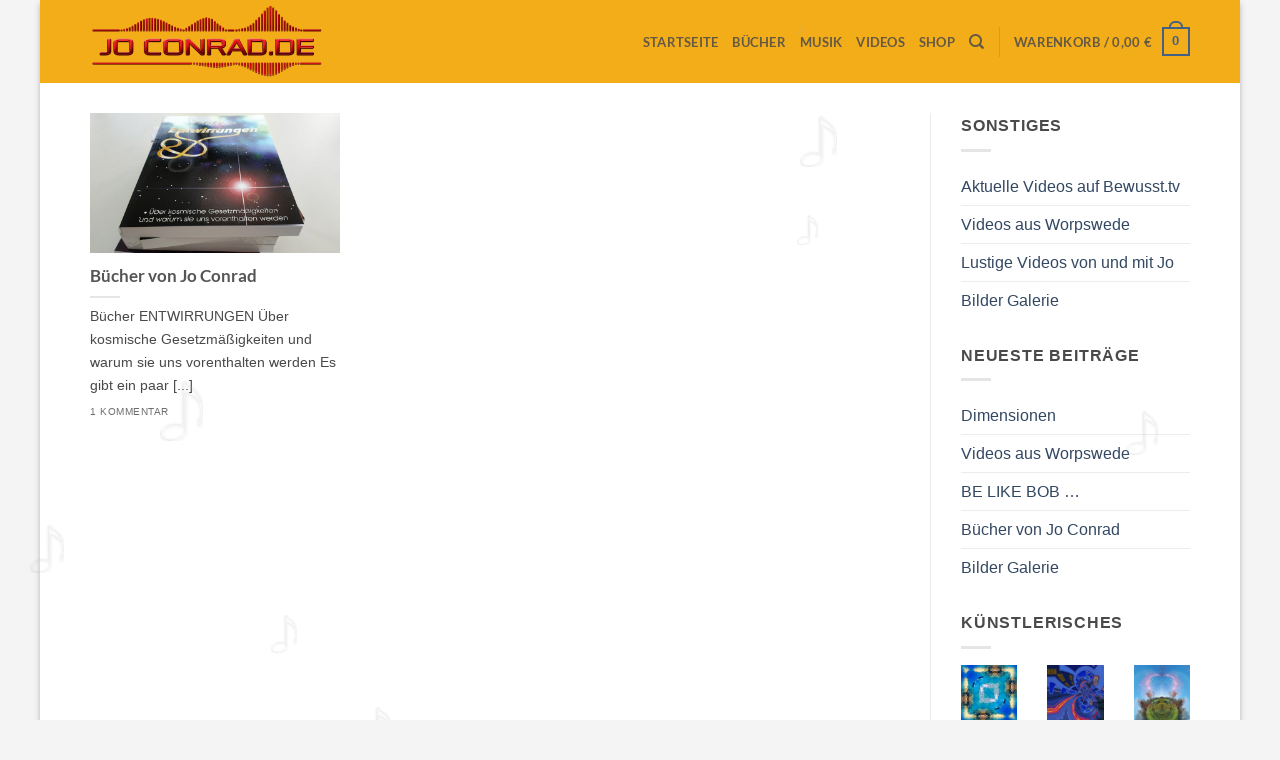

--- FILE ---
content_type: text/html; charset=UTF-8
request_url: https://joconrad.de/tag/massenmedien/
body_size: 29161
content:
<!DOCTYPE html>
<html lang="de" class="loading-site no-js">
<head>
<meta charset="UTF-8"/>
<link rel="profile" href="https://gmpg.org/xfn/11"/>
<link rel="pingback" href="https://joconrad.de/xmlrpc.php"/>
<title>massenmedien &#8211; Jo Conrad</title>
<meta name='robots' content='max-image-preview:large'/>
<script data-no-defer="1" data-ezscrex="false" data-cfasync="false" data-pagespeed-no-defer data-cookieconsent="ignore">var ctPublicFunctions={"_ajax_nonce":"03e9ab9d72","_rest_nonce":"f5aba5f715","_ajax_url":"\/wp-admin\/admin-ajax.php","_rest_url":"https:\/\/joconrad.de\/wp-json\/","data__cookies_type":"none","data__ajax_type":"rest","data__bot_detector_enabled":"0","data__frontend_data_log_enabled":1,"cookiePrefix":"","wprocket_detected":false,"host_url":"joconrad.de","text__ee_click_to_select":"Klicke, um die gesamten Daten auszuw\u00e4hlen","text__ee_original_email":"Die vollst\u00e4ndige Adresse lautet","text__ee_got_it":"Verstanden","text__ee_blocked":"Blockiert","text__ee_cannot_connect":"Kann keine Verbindung herstellen","text__ee_cannot_decode":"Kann E-Mail nicht dekodieren. Unbekannter Grund","text__ee_email_decoder":"CleanTalk E-Mail-Decoder","text__ee_wait_for_decoding":"Die Magie ist unterwegs!","text__ee_decoding_process":"Bitte warte einen Moment, w\u00e4hrend wir die Kontaktdaten entschl\u00fcsseln."}</script>
<script data-no-defer="1" data-ezscrex="false" data-cfasync="false" data-pagespeed-no-defer data-cookieconsent="ignore">var ctPublic={"_ajax_nonce":"03e9ab9d72","settings__forms__check_internal":"0","settings__forms__check_external":"0","settings__forms__force_protection":"0","settings__forms__search_test":"1","settings__forms__wc_add_to_cart":"0","settings__data__bot_detector_enabled":"0","settings__sfw__anti_crawler":0,"blog_home":"https:\/\/joconrad.de\/","pixel__setting":"3","pixel__enabled":true,"pixel__url":"https:\/\/moderate4-v4.cleantalk.org\/pixel\/45995250b86be2f7977b1290a33ab7bf.gif","data__email_check_before_post":"0","data__email_check_exist_post":"0","data__cookies_type":"none","data__key_is_ok":true,"data__visible_fields_required":true,"wl_brandname":"Anti-Spam by CleanTalk","wl_brandname_short":"CleanTalk","ct_checkjs_key":"d3df22f3c99dbf2574fe5b151ea01d57beb28c1ae33b1dd1a9ebe9ab34dc33a2","emailEncoderPassKey":"aa5f6b6124788221a586e3ac4bfa1235","bot_detector_forms_excluded":"W10=","advancedCacheExists":false,"varnishCacheExists":false,"wc_ajax_add_to_cart":true,"theRealPerson":{"phrases":{"trpHeading":"Das \u201eEchte-Person\u201c-Abzeichen!","trpContent1":"Der Kommentator fungiert als echte Person und ist als kein Bot verifiziert.","trpContent2":" Anti-Spam von CleanTalk","trpContentLearnMore":"Mehr erfahren"},"trpContentLink":"https:\/\/cleantalk.org\/help\/the-real-person?utm_id=&amp;utm_term=&amp;utm_source=admin_side&amp;utm_medium=trp_badge&amp;utm_content=trp_badge_link_click&amp;utm_campaign=apbct_links","imgPersonUrl":"https:\/\/joconrad.de\/wp-content\/plugins\/cleantalk-spam-protect\/css\/images\/real_user.svg","imgShieldUrl":"https:\/\/joconrad.de\/wp-content\/plugins\/cleantalk-spam-protect\/css\/images\/shield.svg"}}</script>
<meta name="viewport" content="width=device-width, initial-scale=1"/><link rel='dns-prefetch' href='//fonts.googleapis.com'/>
<link rel='prefetch' href='https://joconrad.de/wp-content/themes/flatsome/assets/js/flatsome.js?ver=e2eddd6c228105dac048'/>
<link rel='prefetch' href='https://joconrad.de/wp-content/themes/flatsome/assets/js/chunk.slider.js?ver=93.20.4'/>
<link rel='prefetch' href='https://joconrad.de/wp-content/themes/flatsome/assets/js/chunk.popups.js?ver=93.20.4'/>
<link rel='prefetch' href='https://joconrad.de/wp-content/themes/flatsome/assets/js/chunk.tooltips.js?ver=93.20.4'/>
<link rel='prefetch' href='https://joconrad.de/wp-content/themes/flatsome/assets/js/woocommerce.js?ver=1c9be63d628ff7c3ff4c'/>
<link rel="alternate" type="application/rss+xml" title="Jo Conrad &raquo; Feed" href="https://joconrad.de/feed/"/>
<link rel="alternate" type="application/rss+xml" title="Jo Conrad &raquo; Kommentar-Feed" href="https://joconrad.de/comments/feed/"/>
<link rel="alternate" type="application/rss+xml" title="Jo Conrad &raquo; massenmedien Schlagwort-Feed" href="https://joconrad.de/tag/massenmedien/feed/"/>
<style id='wp-img-auto-sizes-contain-inline-css'>img:is([sizes=auto i],[sizes^="auto," i]){contain-intrinsic-size:3000px 1500px}</style>
<link rel="stylesheet" type="text/css" href="//joconrad.de/wp-content/cache/wpfc-minified/q95twj2a/bum3o.css" media="all"/>
<style id='woocommerce-inline-inline-css'>.woocommerce form .form-row .required{visibility:visible;}</style>
<link rel="stylesheet" type="text/css" href="//joconrad.de/wp-content/cache/wpfc-minified/7zmt8bfv/bum3q.css" media="all"/>
<style id='flatsome-main-inline-css'>@font-face{font-family:"fl-icons";font-display:block;src:url(https://joconrad.de/wp-content/themes/flatsome/assets/css/icons/fl-icons.eot?v=93.20.4);src:url(https://joconrad.de/wp-content/themes/flatsome/assets/css/icons/fl-icons.eot#iefix?v=93.20.4) format("embedded-opentype"), url(https://joconrad.de/wp-content/themes/flatsome/assets/css/icons/fl-icons.woff2?v=93.20.4) format("woff2"), url(https://joconrad.de/wp-content/themes/flatsome/assets/css/icons/fl-icons.ttf?v=93.20.4) format("truetype"), url(https://joconrad.de/wp-content/themes/flatsome/assets/css/icons/fl-icons.woff?v=93.20.4) format("woff"), url(https://joconrad.de/wp-content/themes/flatsome/assets/css/icons/fl-icons.svg?v=93.20.4#fl-icons) format("svg");}</style>
<link rel="stylesheet" type="text/css" href="//joconrad.de/wp-content/cache/wpfc-minified/7vn6bpdt/bum3o.css" media="all"/>
<link rel="https://api.w.org/" href="https://joconrad.de/wp-json/"/><link rel="alternate" title="JSON" type="application/json" href="https://joconrad.de/wp-json/wp/v2/tags/132"/>		<style id="waveplayer-fonts">@font-face{font-family:'Font Awesome 5 Free';font-style:normal;font-weight:900;font-display:block;src:url(https://joconrad.de/wp-content/plugins/waveplayer/assets/fonts/fa-solid-900.woff2) format("woff2")}.fa,.fas{font-family:'Font Awesome 5 Free',FontAwesome;font-weight:900}@font-face{font-family:'Font Awesome 5 Brands',FontAwesome;font-style:normal;font-weight:400;font-display:block;src:url(https://joconrad.de/wp-content/plugins/waveplayer/assets/fonts/fa-brands-400.woff2) format("woff2")}.fab{font-family:'Font Awesome 5 Brands';font-weight:400}</style>
<link rel="prefetch" href="https://joconrad.de/wp-content/plugins/waveplayer/assets/fonts/fa-solid-900.woff2" as="font" crossorigin />
<link rel="prefetch" href="https://joconrad.de/wp-content/plugins/waveplayer/assets/fonts/fa-brands-400.woff2" as="font" crossorigin />
<noscript><style>.woocommerce-product-gallery{opacity:1 !important;}</style></noscript>
<meta name="generator" content="Powered by WPBakery Page Builder - drag and drop page builder for WordPress."/>
<meta name="generator" content="Powered by Slider Revolution 96.7.38 - responsive, Mobile-Friendly Slider Plugin for WordPress with comfortable drag and drop interface."/>
<link rel="icon" href="https://joconrad.de/wp-content/uploads/2024/06/cropped-jo-conrad-favicon-icon-144-02-32x32.png" sizes="32x32"/>
<link rel="icon" href="https://joconrad.de/wp-content/uploads/2024/06/cropped-jo-conrad-favicon-icon-144-02-192x192.png" sizes="192x192"/>
<link rel="apple-touch-icon" href="https://joconrad.de/wp-content/uploads/2024/06/cropped-jo-conrad-favicon-icon-144-02-180x180.png"/>
<meta name="msapplication-TileImage" content="https://joconrad.de/wp-content/uploads/2024/06/cropped-jo-conrad-favicon-icon-144-02-270x270.png"/>
<style id="custom-css">:root{--primary-color:#446084;--fs-color-primary:#446084;--fs-color-secondary:#C05530;--fs-color-success:#627D47;--fs-color-alert:#b20000;--fs-color-base:#4a4a4a;--fs-experimental-link-color:#334862;--fs-experimental-link-color-hover:#111;}.tooltipster-base{--tooltip-color:#fff;--tooltip-bg-color:#000;}.off-canvas-right .mfp-content, .off-canvas-left .mfp-content{--drawer-width:300px;}.off-canvas .mfp-content.off-canvas-cart{--drawer-width:360px;}html{background-color:#f4f4f4!important;}.container-width, .full-width .ubermenu-nav, .container, .row{max-width:1130px}.row.row-collapse{max-width:1100px}.row.row-small{max-width:1122.5px}.row.row-large{max-width:1160px}body.framed, body.framed header, body.framed .header-wrapper, body.boxed, body.boxed header, body.boxed .header-wrapper, body.boxed .is-sticky-section{max-width:1200px}.header-main{height:83px}#logo img{max-height:83px}#logo{width:254px;}.stuck #logo img{padding:7px 0;}.header-bottom{min-height:55px}.header-top{min-height:30px}.transparent .header-main{height:90px}.transparent #logo img{max-height:90px}.has-transparent + .page-title:first-of-type,.has-transparent + #main > .page-title,.has-transparent + #main > div > .page-title,.has-transparent + #main .page-header-wrapper:first-of-type .page-title{padding-top:90px;}.transparent .header-wrapper{background-color:#ffffff!important;}.transparent .top-divider{display:none;}.header.show-on-scroll,.stuck .header-main{height:64px!important}.stuck #logo img{max-height:64px!important}.search-form{width:100%;}.header-bg-color{background-color:#f3ad19}.header-bottom{background-color:#f1f1f1}.header-main .nav > li > a{line-height:16px}.stuck .header-main .nav > li > a{line-height:50px}.header-bottom-nav > li > a{line-height:16px}@media(max-width:549px){.header-main{height:72px}#logo img{max-height: 72px}}@media screen and (max-width:549px){body{font-size: 100%;}}body{font-family:-apple-system, BlinkMacSystemFont, "Segoe UI", Roboto, Oxygen-Sans, Ubuntu, Cantarell, "Helvetica Neue", sans-serif;}body{font-weight:400;font-style:normal;}.nav > li > a{font-family:Lato, sans-serif;}.mobile-sidebar-levels-2 .nav > li > ul > li > a{font-family:Lato, sans-serif;}.nav > li > a,.mobile-sidebar-levels-2 .nav > li > ul > li > a{font-weight:700;font-style:normal;}h1,h2,h3,h4,h5,h6,.heading-font, .off-canvas-center .nav-sidebar.nav-vertical > li > a{font-family:Lato, sans-serif;}h1,h2,h3,h4,h5,h6,.heading-font,.banner h1,.banner h2{font-weight:700;font-style:normal;}.alt-font{font-family:"Dancing Script", sans-serif;}.alt-font{font-weight:400!important;font-style:normal!important;}.shop-page-title.featured-title .title-overlay{background-color:rgba(0,0,0,0.3);}@media screen and (min-width:550px){.products .box-vertical .box-image{min-width: 247px!important;width: 247px!important;}}.footer-2{background-color:#1e1e1e}.absolute-footer, html{background-color:#171717}.nav-vertical-fly-out > li + li{border-top-width:1px;border-top-style:solid;}.label-new.menu-item > a:after{content:"Neu";}.label-hot.menu-item > a:after{content:"Hot";}.label-sale.menu-item > a:after{content:"Aktion";}.label-popular.menu-item > a:after{content:"Beliebt";}</style>		<style id="wp-custom-css">.shop_table .actions .pull-left{margin-top:0px;}
.woowgallery-amron{padding:0px;margin-top:-10px;margin-left:-20px;margin-right:-20px;}
.entry-header{display:none;}
.single-page{margin-top:-20px;}
.pull-right{display:none;}
.pull-left{margin-top:10px;}
.absolute-footer{height:70px;border-top:2px solid #111111;}</style>
<style id="kirki-inline-styles">@font-face{font-family:'Lato';font-style:normal;font-weight:700;font-display:swap;src:url(https://joconrad.de/wp-content/fonts/lato/S6u9w4BMUTPHh6UVSwaPGR_p.woff2) format('woff2');unicode-range:U+0100-02BA, U+02BD-02C5, U+02C7-02CC, U+02CE-02D7, U+02DD-02FF, U+0304, U+0308, U+0329, U+1D00-1DBF, U+1E00-1E9F, U+1EF2-1EFF, U+2020, U+20A0-20AB, U+20AD-20C0, U+2113, U+2C60-2C7F, U+A720-A7FF;}
@font-face{font-family:'Lato';font-style:normal;font-weight:700;font-display:swap;src:url(https://joconrad.de/wp-content/fonts/lato/S6u9w4BMUTPHh6UVSwiPGQ.woff2) format('woff2');unicode-range:U+0000-00FF, U+0131, U+0152-0153, U+02BB-02BC, U+02C6, U+02DA, U+02DC, U+0304, U+0308, U+0329, U+2000-206F, U+20AC, U+2122, U+2191, U+2193, U+2212, U+2215, U+FEFF, U+FFFD;}
@font-face{font-family:'Dancing Script';font-style:normal;font-weight:400;font-display:swap;src:url(https://joconrad.de/wp-content/fonts/dancing-script/If2cXTr6YS-zF4S-kcSWSVi_sxjsohD9F50Ruu7BMSo3Rep8ltA.woff2) format('woff2');unicode-range:U+0102-0103, U+0110-0111, U+0128-0129, U+0168-0169, U+01A0-01A1, U+01AF-01B0, U+0300-0301, U+0303-0304, U+0308-0309, U+0323, U+0329, U+1EA0-1EF9, U+20AB;}
@font-face{font-family:'Dancing Script';font-style:normal;font-weight:400;font-display:swap;src:url(https://joconrad.de/wp-content/fonts/dancing-script/If2cXTr6YS-zF4S-kcSWSVi_sxjsohD9F50Ruu7BMSo3ROp8ltA.woff2) format('woff2');unicode-range:U+0100-02BA, U+02BD-02C5, U+02C7-02CC, U+02CE-02D7, U+02DD-02FF, U+0304, U+0308, U+0329, U+1D00-1DBF, U+1E00-1E9F, U+1EF2-1EFF, U+2020, U+20A0-20AB, U+20AD-20C0, U+2113, U+2C60-2C7F, U+A720-A7FF;}
@font-face{font-family:'Dancing Script';font-style:normal;font-weight:400;font-display:swap;src:url(https://joconrad.de/wp-content/fonts/dancing-script/If2cXTr6YS-zF4S-kcSWSVi_sxjsohD9F50Ruu7BMSo3Sup8.woff2) format('woff2');unicode-range:U+0000-00FF, U+0131, U+0152-0153, U+02BB-02BC, U+02C6, U+02DA, U+02DC, U+0304, U+0308, U+0329, U+2000-206F, U+20AC, U+2122, U+2191, U+2193, U+2212, U+2215, U+FEFF, U+FFFD;}</style><noscript><style>.wpb_animate_when_almost_visible{opacity:1;}</style></noscript>
<link rel="stylesheet" type="text/css" href="//joconrad.de/wp-content/cache/wpfc-minified/q7c5xb0l/bum3o.css" media="all"/>
<style id='global-styles-inline-css'>:where(body){margin:0;}.wp-site-blocks > .alignleft{float:left;margin-right:2em;}.wp-site-blocks > .alignright{float:right;margin-left:2em;}.wp-site-blocks > .aligncenter{justify-content:center;margin-left:auto;margin-right:auto;}:where(.is-layout-flex){gap:0.5em;}:where(.is-layout-grid){gap:0.5em;}.is-layout-flow > .alignleft{float:left;margin-inline-start:0;margin-inline-end:2em;}.is-layout-flow > .alignright{float:right;margin-inline-start:2em;margin-inline-end:0;}.is-layout-flow > .aligncenter{margin-left:auto !important;margin-right:auto !important;}.is-layout-constrained > .alignleft{float:left;margin-inline-start:0;margin-inline-end:2em;}.is-layout-constrained > .alignright{float:right;margin-inline-start:2em;margin-inline-end:0;}.is-layout-constrained > .aligncenter{margin-left:auto !important;margin-right:auto !important;}.is-layout-constrained > :where(:not(.alignleft):not(.alignright):not(.alignfull)){margin-left:auto !important;margin-right:auto !important;}body .is-layout-flex{display:flex;}.is-layout-flex{flex-wrap:wrap;align-items:center;}.is-layout-flex > :is(*, div){margin:0;}body .is-layout-grid{display:grid;}.is-layout-grid > :is(*, div){margin:0;}</style>
<link rel="stylesheet" type="text/css" href="//joconrad.de/wp-content/cache/wpfc-minified/l8kt5pgi/bum3o.css" media="all"/>
<style id='rs-plugin-settings-inline-css'>#rs-demo-id{}</style>
</head>
<body data-rsssl=1 class="archive tag tag-massenmedien tag-132 wp-theme-flatsome theme-flatsome woocommerce-no-js boxed box-shadow lightbox nav-dropdown-has-arrow nav-dropdown-has-shadow nav-dropdown-has-border wpb-js-composer js-comp-ver-9.10.0 vc_responsive">
<a class="skip-link screen-reader-text" href="#main">Zum Inhalt springen</a>
<div id="wrapper">
<header id="header" class="header has-sticky sticky-jump">
<div class="header-wrapper">
<div id="masthead" class="header-main">
<div class="header-inner flex-row container logo-left medium-logo-center" role="navigation">
<div id="logo" class="flex-col logo">  <a href="https://joconrad.de/" title="Jo Conrad - Bücher und Musik von Jo Conrad" rel="home"> <img width="470" height="145" src="https://joconrad.de/wp-content/uploads/2024/12/JoConrad-Seiten-Logo-002.webp" class="header_logo header-logo" alt="Jo Conrad"/><img width="470" height="145" src="https://joconrad.de/wp-content/uploads/2024/12/JoConrad-Seiten-Logo-002.webp" class="header-logo-dark" alt="Jo Conrad"/></a></div><div class="flex-col show-for-medium flex-left"> <ul class="mobile-nav nav nav-left"> <li class="nav-icon has-icon"> <a href="#" class="is-small" data-open="#main-menu" data-pos="left" data-bg="main-menu-overlay" role="button" aria-label="Menü" aria-controls="main-menu" aria-expanded="false" aria-haspopup="dialog" data-flatsome-role-button> <i class="icon-menu" aria-hidden="true"></i> <span class="menu-title uppercase hide-for-small">Menü</span> </a> </li> </ul></div><div class="flex-col hide-for-medium flex-left flex-grow"> <ul class="header-nav header-nav-main nav nav-left nav-line-grow nav-uppercase"> </ul></div><div class="flex-col hide-for-medium flex-right">
<ul class="header-nav header-nav-main nav nav-right nav-line-grow nav-uppercase">
<li id="menu-item-2074" class="menu-item menu-item-type-post_type menu-item-object-page menu-item-home menu-item-2074 menu-item-design-default"><a href="https://joconrad.de/" class="nav-top-link">Startseite</a></li>
<li id="menu-item-1146" class="menu-item menu-item-type-post_type menu-item-object-post menu-item-1146 menu-item-design-default"><a href="https://joconrad.de/buecher-von-jo-conrad/" class="nav-top-link">Bücher</a></li>
<li id="menu-item-1179" class="menu-item menu-item-type-post_type menu-item-object-post menu-item-1179 menu-item-design-default"><a href="https://joconrad.de/be-like-bob/" class="nav-top-link">Musik</a></li>
<li id="menu-item-66" class="menu-item menu-item-type-taxonomy menu-item-object-category menu-item-66 menu-item-design-default"><a href="https://joconrad.de/category/videos/" class="nav-top-link">Videos</a></li>
<li id="menu-item-96" class="menu-item menu-item-type-post_type menu-item-object-page menu-item-96 menu-item-design-default"><a href="https://joconrad.de/shop/" class="nav-top-link">Shop</a></li>
<li class="header-search header-search-dropdown has-icon has-dropdown menu-item-has-children">
<a href="#" aria-label="Suchen" aria-haspopup="true" aria-expanded="false" aria-controls="ux-search-dropdown" class="nav-top-link is-small"><i class="icon-search" aria-hidden="true"></i></a>
<ul id="ux-search-dropdown" class="nav-dropdown nav-dropdown-default">
<li class="header-search-form search-form html relative has-icon"> <div class="header-search-form-wrapper"> <div class="searchform-wrapper ux-search-box relative is-normal"><form role="search" method="get" class="searchform" action="https://joconrad.de/"> <div class="flex-row relative"> <div class="flex-col flex-grow"> <label class="screen-reader-text" for="woocommerce-product-search-field-0">Suche nach:</label> <input type="search" id="woocommerce-product-search-field-0" class="search-field mb-0" placeholder="Suchen&hellip;" value="" name="s" /> <input type="hidden" name="post_type" value="product" /></div><div class="flex-col"> <button type="submit" value="Suchen" class="ux-search-submit submit-button secondary button icon mb-0" aria-label="Übermitteln"> <i class="icon-search" aria-hidden="true"></i> </button></div></div><div class="live-search-results text-left z-top"></div></form></div></div></li>
</ul>
</li>
<li class="header-divider"></li><li class="cart-item has-icon has-dropdown">
<a href="https://joconrad.de/warenkorb/" class="header-cart-link nav-top-link is-small" title="Warenkorb" aria-label="Warenkorb anzeigen" aria-expanded="false" aria-haspopup="true" role="button" data-flatsome-role-button>
<span class="header-cart-title">
Warenkorb   /      <span class="cart-price"><span class="woocommerce-Price-amount amount"><bdi>0,00&nbsp;<span class="woocommerce-Price-currencySymbol">&euro;</span></bdi></span></span>
</span>
<span class="cart-icon image-icon">
<strong>0</strong>
</span>
</a>
<ul class="nav-dropdown nav-dropdown-default">
<li class="html widget_shopping_cart"> <div class="widget_shopping_cart_content"> <div class="ux-mini-cart-empty flex flex-row-col text-center pt pb"> <div class="ux-mini-cart-empty-icon"> <svg aria-hidden="true" xmlns="http://www.w3.org/2000/svg" viewBox="0 0 17 19" style="opacity:.1;height:80px;"> <path d="M8.5 0C6.7 0 5.3 1.2 5.3 2.7v2H2.1c-.3 0-.6.3-.7.7L0 18.2c0 .4.2.8.6.8h15.7c.4 0 .7-.3.7-.7v-.1L15.6 5.4c0-.3-.3-.6-.7-.6h-3.2v-2c0-1.6-1.4-2.8-3.2-2.8zM6.7 2.7c0-.8.8-1.4 1.8-1.4s1.8.6 1.8 1.4v2H6.7v-2zm7.5 3.4 1.3 11.5h-14L2.8 6.1h2.5v1.4c0 .4.3.7.7.7.4 0 .7-.3.7-.7V6.1h3.5v1.4c0 .4.3.7.7.7s.7-.3.7-.7V6.1h2.6z" fill-rule="evenodd" clip-rule="evenodd" fill="currentColor"></path> </svg></div><p class="woocommerce-mini-cart__empty-message empty">Es befinden sich keine Produkte im Warenkorb.</p> <p class="return-to-shop"> <a class="button primary wc-backward" href="https://joconrad.de/shop/"> Zurück zum Shop </a> </p></div></div></li>
</ul>
</li>
</ul></div><div class="flex-col show-for-medium flex-right">
<ul class="mobile-nav nav nav-right">
<li class="header-search header-search-dropdown has-icon has-dropdown menu-item-has-children">
<a href="#" aria-label="Suchen" aria-haspopup="true" aria-expanded="false" aria-controls="ux-search-dropdown" class="nav-top-link is-small"><i class="icon-search" aria-hidden="true"></i></a>
<ul id="ux-search-dropdown" class="nav-dropdown nav-dropdown-default">
<li class="header-search-form search-form html relative has-icon"> <div class="header-search-form-wrapper"> <div class="searchform-wrapper ux-search-box relative is-normal"><form role="search" method="get" class="searchform" action="https://joconrad.de/"> <div class="flex-row relative"> <div class="flex-col flex-grow"> <label class="screen-reader-text" for="woocommerce-product-search-field-1">Suche nach:</label> <input type="search" id="woocommerce-product-search-field-1" class="search-field mb-0" placeholder="Suchen&hellip;" value="" name="s" /> <input type="hidden" name="post_type" value="product" /></div><div class="flex-col"> <button type="submit" value="Suchen" class="ux-search-submit submit-button secondary button icon mb-0" aria-label="Übermitteln"> <i class="icon-search" aria-hidden="true"></i> </button></div></div><div class="live-search-results text-left z-top"></div></form></div></div></li>
</ul>
</li>
</ul></div></div></div><div class="header-bg-container fill"><div class="header-bg-image fill"></div><div class="header-bg-color fill"></div></div></div></header>
<main id="main" class="">
<div id="content" class="blog-wrapper blog-archive page-wrapper">
<div class="row row-large row-divided">
<div class="large-9 col">
<div id="post-list">
<div class="row large-columns-3 medium-columns- small-columns-1">
<div class="col post-item">
<div class="col-inner">
<div class="box box-text-bottom box-blog-post has-hover">
<div class="box-image">
<div class="image-cover" style="padding-top:56%;"> <a href="https://joconrad.de/buecher-von-jo-conrad/" class="plain" aria-label="Bücher von Jo Conrad"> <img width="800" height="450" src="https://joconrad.de/wp-content/uploads/2022/06/jo-buecher-small-800x450.jpg" class="attachment-medium size-medium wp-post-image" alt="" decoding="async" loading="lazy" srcset="https://joconrad.de/wp-content/uploads/2022/06/jo-buecher-small-800x450.jpg 800w, https://joconrad.de/wp-content/uploads/2022/06/jo-buecher-small-510x287.jpg 510w, https://joconrad.de/wp-content/uploads/2022/06/jo-buecher-small-768x432.jpg 768w, https://joconrad.de/wp-content/uploads/2022/06/jo-buecher-small-672x378.jpg 672w, https://joconrad.de/wp-content/uploads/2022/06/jo-buecher-small-480x270.jpg 480w, https://joconrad.de/wp-content/uploads/2022/06/jo-buecher-small.jpg 960w" sizes="auto, (max-width: 800px) 100vw, 800px"/> </a></div></div><div class="box-text text-left">
<div class="box-text-inner blog-post-inner">
<h5 class="post-title is-large ">
<a href="https://joconrad.de/buecher-von-jo-conrad/" class="plain">Bücher von Jo Conrad</a>
</h5>
<div class="is-divider"></div><p class="from_the_blog_excerpt">
Bücher ENTWIRRUNGEN Über kosmische Gesetzmäßigkeiten und warum sie uns vorenthalten werden Es gibt ein paar [...]					</p>
<p class="from_the_blog_comments uppercase is-xsmall">
1 Kommentar                        </p></div></div></div></div></div></div></div></div><div class="post-sidebar large-3 col">
<div id="secondary" class="widget-area" role="complementary">
<aside id="nav_menu-5" class="widget widget_nav_menu"><span class="widget-title"><span>Sonstiges</span></span><div class="is-divider small"></div><div class="menu-sonstiges-container"><ul id="menu-sonstiges" class="menu"><li id="menu-item-1457" class="menu-item menu-item-type-post_type menu-item-object-post menu-item-1457"><a href="https://joconrad.de/aktuelle-videos-auf-bewusst-tv/">Aktuelle Videos auf Bewusst.tv</a></li> <li id="menu-item-1646" class="menu-item menu-item-type-post_type menu-item-object-post menu-item-1646"><a href="https://joconrad.de/videos-aus-worpswede/">Videos aus Worpswede</a></li> <li id="menu-item-1647" class="menu-item menu-item-type-post_type menu-item-object-post menu-item-1647"><a href="https://joconrad.de/lustige-videos-von-und-mit-jo/">Lustige Videos von und mit Jo</a></li> <li id="menu-item-1456" class="menu-item menu-item-type-post_type menu-item-object-post menu-item-1456"><a href="https://joconrad.de/bilder-galerie/">Bilder Galerie</a></li> </ul></div></aside>
<aside id="recent-posts-4" class="widget widget_recent_entries">
<span class="widget-title"><span>Neueste Beiträge</span></span><div class="is-divider small"></div><ul>
<li> <a href="https://joconrad.de/dimensionen/" aria-current="page">Dimensionen</a> </li>
<li> <a href="https://joconrad.de/videos-aus-worpswede/">Videos aus Worpswede</a> </li>
<li> <a href="https://joconrad.de/be-like-bob/">BE LIKE BOB &#8230;</a> </li>
<li> <a href="https://joconrad.de/buecher-von-jo-conrad/">Bücher von Jo Conrad</a> </li>
<li> <a href="https://joconrad.de/bilder-galerie/">Bilder Galerie</a> </li>
</ul>
</aside><aside id="media_gallery-5" class="widget widget_media_gallery"><span class="widget-title"><span>Künstlerisches</span></span><div class="is-divider small"></div><div id='gallery-1' class='gallery galleryid-1720 gallery-columns-3 gallery-size-large'><figure class='gallery-item'>
<div class='gallery-icon landscape'> <a href='https://joconrad.de/wp-content/uploads/2022/06/Underwater-scaled.jpg'><img width="1020" height="1020" src="https://joconrad.de/wp-content/uploads/2022/06/Underwater-1280x1280.jpg" class="attachment-large size-large" alt="" decoding="async" loading="lazy" srcset="https://joconrad.de/wp-content/uploads/2022/06/Underwater-1280x1280.jpg 1280w, https://joconrad.de/wp-content/uploads/2022/06/Underwater-scaled-247x247.jpg 247w, https://joconrad.de/wp-content/uploads/2022/06/Underwater-100x100.jpg 100w, https://joconrad.de/wp-content/uploads/2022/06/Underwater-scaled-510x510.jpg 510w, https://joconrad.de/wp-content/uploads/2022/06/Underwater-800x800.jpg 800w, https://joconrad.de/wp-content/uploads/2022/06/Underwater-300x300.jpg 300w, https://joconrad.de/wp-content/uploads/2022/06/Underwater-768x768.jpg 768w, https://joconrad.de/wp-content/uploads/2022/06/Underwater-1536x1536.jpg 1536w, https://joconrad.de/wp-content/uploads/2022/06/Underwater-2048x2048.jpg 2048w, https://joconrad.de/wp-content/uploads/2022/06/Underwater-672x672.jpg 672w, https://joconrad.de/wp-content/uploads/2022/06/Underwater-1038x1038.jpg 1038w, https://joconrad.de/wp-content/uploads/2022/06/Underwater-480x480.jpg 480w, https://joconrad.de/wp-content/uploads/2022/06/Underwater-1320x1320.jpg 1320w, https://joconrad.de/wp-content/uploads/2022/06/Underwater-48x48.jpg 48w, https://joconrad.de/wp-content/uploads/2022/06/Underwater-scaled-400x400.jpg 400w" sizes="auto, (max-width: 1020px) 100vw, 1020px"/></a></div></figure><figure class='gallery-item'>
<div class='gallery-icon landscape'> <a href='https://joconrad.de/wp-content/uploads/2022/06/Streetsigns-scaled.jpg'><img width="1020" height="1020" src="https://joconrad.de/wp-content/uploads/2022/06/Streetsigns-1280x1280.jpg" class="attachment-large size-large" alt="" decoding="async" loading="lazy" srcset="https://joconrad.de/wp-content/uploads/2022/06/Streetsigns-1280x1280.jpg 1280w, https://joconrad.de/wp-content/uploads/2022/06/Streetsigns-scaled-247x247.jpg 247w, https://joconrad.de/wp-content/uploads/2022/06/Streetsigns-100x100.jpg 100w, https://joconrad.de/wp-content/uploads/2022/06/Streetsigns-scaled-510x510.jpg 510w, https://joconrad.de/wp-content/uploads/2022/06/Streetsigns-800x800.jpg 800w, https://joconrad.de/wp-content/uploads/2022/06/Streetsigns-300x300.jpg 300w, https://joconrad.de/wp-content/uploads/2022/06/Streetsigns-768x768.jpg 768w, https://joconrad.de/wp-content/uploads/2022/06/Streetsigns-1536x1536.jpg 1536w, https://joconrad.de/wp-content/uploads/2022/06/Streetsigns-2048x2048.jpg 2048w, https://joconrad.de/wp-content/uploads/2022/06/Streetsigns-672x672.jpg 672w, https://joconrad.de/wp-content/uploads/2022/06/Streetsigns-1038x1038.jpg 1038w, https://joconrad.de/wp-content/uploads/2022/06/Streetsigns-480x480.jpg 480w, https://joconrad.de/wp-content/uploads/2022/06/Streetsigns-1320x1320.jpg 1320w, https://joconrad.de/wp-content/uploads/2022/06/Streetsigns-48x48.jpg 48w, https://joconrad.de/wp-content/uploads/2022/06/Streetsigns-scaled-400x400.jpg 400w" sizes="auto, (max-width: 1020px) 100vw, 1020px"/></a></div></figure><figure class='gallery-item'>
<div class='gallery-icon landscape'> <a href='https://joconrad.de/wp-content/uploads/2022/06/Naturgeistrondo-scaled.jpg'><img width="1020" height="1020" src="https://joconrad.de/wp-content/uploads/2022/06/Naturgeistrondo-1280x1280.jpg" class="attachment-large size-large" alt="" decoding="async" loading="lazy" srcset="https://joconrad.de/wp-content/uploads/2022/06/Naturgeistrondo-1280x1280.jpg 1280w, https://joconrad.de/wp-content/uploads/2022/06/Naturgeistrondo-scaled-247x247.jpg 247w, https://joconrad.de/wp-content/uploads/2022/06/Naturgeistrondo-100x100.jpg 100w, https://joconrad.de/wp-content/uploads/2022/06/Naturgeistrondo-scaled-510x510.jpg 510w, https://joconrad.de/wp-content/uploads/2022/06/Naturgeistrondo-800x800.jpg 800w, https://joconrad.de/wp-content/uploads/2022/06/Naturgeistrondo-300x300.jpg 300w, https://joconrad.de/wp-content/uploads/2022/06/Naturgeistrondo-768x768.jpg 768w, https://joconrad.de/wp-content/uploads/2022/06/Naturgeistrondo-1536x1536.jpg 1536w, https://joconrad.de/wp-content/uploads/2022/06/Naturgeistrondo-2048x2048.jpg 2048w, https://joconrad.de/wp-content/uploads/2022/06/Naturgeistrondo-672x672.jpg 672w, https://joconrad.de/wp-content/uploads/2022/06/Naturgeistrondo-1038x1038.jpg 1038w, https://joconrad.de/wp-content/uploads/2022/06/Naturgeistrondo-480x480.jpg 480w, https://joconrad.de/wp-content/uploads/2022/06/Naturgeistrondo-1320x1320.jpg 1320w, https://joconrad.de/wp-content/uploads/2022/06/Naturgeistrondo-48x48.jpg 48w, https://joconrad.de/wp-content/uploads/2022/06/Naturgeistrondo-scaled-400x400.jpg 400w" sizes="auto, (max-width: 1020px) 100vw, 1020px"/></a></div></figure><figure class='gallery-item'>
<div class='gallery-icon landscape'> <a href='https://joconrad.de/wp-content/uploads/2022/06/HappyIsland-scaled.jpg'><img width="1020" height="1020" src="https://joconrad.de/wp-content/uploads/2022/06/HappyIsland-1280x1280.jpg" class="attachment-large size-large" alt="" decoding="async" loading="lazy" srcset="https://joconrad.de/wp-content/uploads/2022/06/HappyIsland-1280x1280.jpg 1280w, https://joconrad.de/wp-content/uploads/2022/06/HappyIsland-scaled-247x247.jpg 247w, https://joconrad.de/wp-content/uploads/2022/06/HappyIsland-100x100.jpg 100w, https://joconrad.de/wp-content/uploads/2022/06/HappyIsland-scaled-510x510.jpg 510w, https://joconrad.de/wp-content/uploads/2022/06/HappyIsland-800x800.jpg 800w, https://joconrad.de/wp-content/uploads/2022/06/HappyIsland-300x300.jpg 300w, https://joconrad.de/wp-content/uploads/2022/06/HappyIsland-768x768.jpg 768w, https://joconrad.de/wp-content/uploads/2022/06/HappyIsland-1536x1536.jpg 1536w, https://joconrad.de/wp-content/uploads/2022/06/HappyIsland-2048x2048.jpg 2048w, https://joconrad.de/wp-content/uploads/2022/06/HappyIsland-672x672.jpg 672w, https://joconrad.de/wp-content/uploads/2022/06/HappyIsland-1038x1038.jpg 1038w, https://joconrad.de/wp-content/uploads/2022/06/HappyIsland-480x480.jpg 480w, https://joconrad.de/wp-content/uploads/2022/06/HappyIsland-1320x1320.jpg 1320w, https://joconrad.de/wp-content/uploads/2022/06/HappyIsland-48x48.jpg 48w, https://joconrad.de/wp-content/uploads/2022/06/HappyIsland-scaled-400x400.jpg 400w" sizes="auto, (max-width: 1020px) 100vw, 1020px"/></a></div></figure><figure class='gallery-item'>
<div class='gallery-icon landscape'> <a href='https://joconrad.de/wp-content/uploads/2022/06/Mirror-7-scaled.jpg'><img width="1020" height="1020" src="https://joconrad.de/wp-content/uploads/2022/06/Mirror-7-1280x1280.jpg" class="attachment-large size-large" alt="" decoding="async" loading="lazy" srcset="https://joconrad.de/wp-content/uploads/2022/06/Mirror-7-1280x1280.jpg 1280w, https://joconrad.de/wp-content/uploads/2022/06/Mirror-7-scaled-247x247.jpg 247w, https://joconrad.de/wp-content/uploads/2022/06/Mirror-7-100x100.jpg 100w, https://joconrad.de/wp-content/uploads/2022/06/Mirror-7-scaled-510x510.jpg 510w, https://joconrad.de/wp-content/uploads/2022/06/Mirror-7-800x800.jpg 800w, https://joconrad.de/wp-content/uploads/2022/06/Mirror-7-300x300.jpg 300w, https://joconrad.de/wp-content/uploads/2022/06/Mirror-7-768x768.jpg 768w, https://joconrad.de/wp-content/uploads/2022/06/Mirror-7-1536x1536.jpg 1536w, https://joconrad.de/wp-content/uploads/2022/06/Mirror-7-2048x2048.jpg 2048w, https://joconrad.de/wp-content/uploads/2022/06/Mirror-7-672x672.jpg 672w, https://joconrad.de/wp-content/uploads/2022/06/Mirror-7-1038x1038.jpg 1038w, https://joconrad.de/wp-content/uploads/2022/06/Mirror-7-480x480.jpg 480w, https://joconrad.de/wp-content/uploads/2022/06/Mirror-7-1320x1320.jpg 1320w, https://joconrad.de/wp-content/uploads/2022/06/Mirror-7-48x48.jpg 48w, https://joconrad.de/wp-content/uploads/2022/06/Mirror-7-scaled-400x400.jpg 400w" sizes="auto, (max-width: 1020px) 100vw, 1020px"/></a></div></figure><figure class='gallery-item'>
<div class='gallery-icon landscape'> <a href='https://joconrad.de/wp-content/uploads/2022/06/Mirror-2-scaled.jpg'><img width="1020" height="1020" src="https://joconrad.de/wp-content/uploads/2022/06/Mirror-2-1280x1280.jpg" class="attachment-large size-large" alt="" decoding="async" loading="lazy" srcset="https://joconrad.de/wp-content/uploads/2022/06/Mirror-2-1280x1280.jpg 1280w, https://joconrad.de/wp-content/uploads/2022/06/Mirror-2-scaled-247x247.jpg 247w, https://joconrad.de/wp-content/uploads/2022/06/Mirror-2-100x100.jpg 100w, https://joconrad.de/wp-content/uploads/2022/06/Mirror-2-scaled-510x510.jpg 510w, https://joconrad.de/wp-content/uploads/2022/06/Mirror-2-800x800.jpg 800w, https://joconrad.de/wp-content/uploads/2022/06/Mirror-2-300x300.jpg 300w, https://joconrad.de/wp-content/uploads/2022/06/Mirror-2-768x768.jpg 768w, https://joconrad.de/wp-content/uploads/2022/06/Mirror-2-1536x1536.jpg 1536w, https://joconrad.de/wp-content/uploads/2022/06/Mirror-2-2048x2048.jpg 2048w, https://joconrad.de/wp-content/uploads/2022/06/Mirror-2-672x672.jpg 672w, https://joconrad.de/wp-content/uploads/2022/06/Mirror-2-1038x1038.jpg 1038w, https://joconrad.de/wp-content/uploads/2022/06/Mirror-2-480x480.jpg 480w, https://joconrad.de/wp-content/uploads/2022/06/Mirror-2-1320x1320.jpg 1320w, https://joconrad.de/wp-content/uploads/2022/06/Mirror-2-48x48.jpg 48w, https://joconrad.de/wp-content/uploads/2022/06/Mirror-2-scaled-400x400.jpg 400w" sizes="auto, (max-width: 1020px) 100vw, 1020px"/></a></div></figure><figure class='gallery-item'>
<div class='gallery-icon landscape'> <a href='https://joconrad.de/wp-content/uploads/2022/06/BallonsMuehle.jpg'><img width="1020" height="765" src="https://joconrad.de/wp-content/uploads/2022/06/BallonsMuehle-1280x960.jpg" class="attachment-large size-large" alt="" decoding="async" loading="lazy" srcset="https://joconrad.de/wp-content/uploads/2022/06/BallonsMuehle-1280x960.jpg 1280w, https://joconrad.de/wp-content/uploads/2022/06/BallonsMuehle-510x383.jpg 510w, https://joconrad.de/wp-content/uploads/2022/06/BallonsMuehle-800x600.jpg 800w, https://joconrad.de/wp-content/uploads/2022/06/BallonsMuehle-768x576.jpg 768w, https://joconrad.de/wp-content/uploads/2022/06/BallonsMuehle-1536x1152.jpg 1536w, https://joconrad.de/wp-content/uploads/2022/06/BallonsMuehle-672x504.jpg 672w, https://joconrad.de/wp-content/uploads/2022/06/BallonsMuehle-1038x779.jpg 1038w, https://joconrad.de/wp-content/uploads/2022/06/BallonsMuehle-480x360.jpg 480w, https://joconrad.de/wp-content/uploads/2022/06/BallonsMuehle-1320x990.jpg 1320w, https://joconrad.de/wp-content/uploads/2022/06/BallonsMuehle-400x300.jpg 400w, https://joconrad.de/wp-content/uploads/2022/06/BallonsMuehle.jpg 1600w" sizes="auto, (max-width: 1020px) 100vw, 1020px"/></a></div></figure><figure class='gallery-item'>
<div class='gallery-icon portrait'> <a href='https://joconrad.de/wp-content/uploads/2022/06/Torfkahnsun-scaled.jpg'><img width="810" height="1030" src="https://joconrad.de/wp-content/uploads/2022/06/Torfkahnsun-1007x1280.jpg" class="attachment-large size-large" alt="" decoding="async" loading="lazy" srcset="https://joconrad.de/wp-content/uploads/2022/06/Torfkahnsun-1007x1280.jpg 1007w, https://joconrad.de/wp-content/uploads/2022/06/Torfkahnsun-scaled-510x648.jpg 510w, https://joconrad.de/wp-content/uploads/2022/06/Torfkahnsun-629x800.jpg 629w, https://joconrad.de/wp-content/uploads/2022/06/Torfkahnsun-768x976.jpg 768w, https://joconrad.de/wp-content/uploads/2022/06/Torfkahnsun-1208x1536.jpg 1208w, https://joconrad.de/wp-content/uploads/2022/06/Torfkahnsun-1611x2048.jpg 1611w, https://joconrad.de/wp-content/uploads/2022/06/Torfkahnsun-672x854.jpg 672w, https://joconrad.de/wp-content/uploads/2022/06/Torfkahnsun-1038x1319.jpg 1038w, https://joconrad.de/wp-content/uploads/2022/06/Torfkahnsun-480x610.jpg 480w, https://joconrad.de/wp-content/uploads/2022/06/Torfkahnsun-1320x1678.jpg 1320w, https://joconrad.de/wp-content/uploads/2022/06/Torfkahnsun-1280x1627.jpg 1280w, https://joconrad.de/wp-content/uploads/2022/06/Torfkahnsun-scaled-400x508.jpg 400w, https://joconrad.de/wp-content/uploads/2022/06/Torfkahnsun-scaled-1731x2200.jpg 1731w, https://joconrad.de/wp-content/uploads/2022/06/Torfkahnsun-scaled.jpg 2014w" sizes="auto, (max-width: 810px) 100vw, 810px"/></a></div></figure><figure class='gallery-item'>
<div class='gallery-icon landscape'> <a href='https://joconrad.de/wp-content/uploads/2022/06/Worpsweder-Hammebruecke-scaled.jpg'><img width="1020" height="681" src="https://joconrad.de/wp-content/uploads/2022/06/Worpsweder-Hammebruecke-1280x855.jpg" class="attachment-large size-large" alt="" decoding="async" loading="lazy" srcset="https://joconrad.de/wp-content/uploads/2022/06/Worpsweder-Hammebruecke-1280x855.jpg 1280w, https://joconrad.de/wp-content/uploads/2022/06/Worpsweder-Hammebruecke-scaled-510x341.jpg 510w, https://joconrad.de/wp-content/uploads/2022/06/Worpsweder-Hammebruecke-800x534.jpg 800w, https://joconrad.de/wp-content/uploads/2022/06/Worpsweder-Hammebruecke-768x513.jpg 768w, https://joconrad.de/wp-content/uploads/2022/06/Worpsweder-Hammebruecke-1536x1026.jpg 1536w, https://joconrad.de/wp-content/uploads/2022/06/Worpsweder-Hammebruecke-2048x1368.jpg 2048w, https://joconrad.de/wp-content/uploads/2022/06/Worpsweder-Hammebruecke-672x449.jpg 672w, https://joconrad.de/wp-content/uploads/2022/06/Worpsweder-Hammebruecke-1038x693.jpg 1038w, https://joconrad.de/wp-content/uploads/2022/06/Worpsweder-Hammebruecke-480x321.jpg 480w, https://joconrad.de/wp-content/uploads/2022/06/Worpsweder-Hammebruecke-1320x882.jpg 1320w, https://joconrad.de/wp-content/uploads/2022/06/Worpsweder-Hammebruecke-scaled-400x267.jpg 400w" sizes="auto, (max-width: 1020px) 100vw, 1020px"/></a></div></figure></div></aside><aside id="media_image-5" class="widget widget_media_image"><span class="widget-title"><span>BE LIKE BOB AND THE ORCHESTRA ( 9,00 € )</span></span><div class="is-divider small"></div><a href="https://joconrad.de/produkt/be-like-bob/"><img width="800" height="800" src="https://joconrad.de/wp-content/uploads/2023/02/Jo-Shop-CD-Zum-Angebot-800x800.jpg" class="image wp-image-1755 attachment-medium size-medium" alt="" style="max-width: 100%; height: auto;" title="BE LIKE BOB AND THE ORCHESTRA" decoding="async" loading="lazy" srcset="https://joconrad.de/wp-content/uploads/2023/02/Jo-Shop-CD-Zum-Angebot.jpg 800w, https://joconrad.de/wp-content/uploads/2023/02/Jo-Shop-CD-Zum-Angebot-247x247.jpg 247w, https://joconrad.de/wp-content/uploads/2023/02/Jo-Shop-CD-Zum-Angebot-100x100.jpg 100w, https://joconrad.de/wp-content/uploads/2023/02/Jo-Shop-CD-Zum-Angebot-510x510.jpg 510w, https://joconrad.de/wp-content/uploads/2023/02/Jo-Shop-CD-Zum-Angebot-300x300.jpg 300w, https://joconrad.de/wp-content/uploads/2023/02/Jo-Shop-CD-Zum-Angebot-768x768.jpg 768w, https://joconrad.de/wp-content/uploads/2023/02/Jo-Shop-CD-Zum-Angebot-672x672.jpg 672w, https://joconrad.de/wp-content/uploads/2023/02/Jo-Shop-CD-Zum-Angebot-480x480.jpg 480w, https://joconrad.de/wp-content/uploads/2023/02/Jo-Shop-CD-Zum-Angebot-48x48.jpg 48w" sizes="auto, (max-width: 800px) 100vw, 800px"/></a></aside></div></div></div></div></main>
<footer id="footer" class="footer-wrapper">
<div class="footer-widgets footer footer-2 dark">
<div class="row dark large-columns-3 mb-0">
<div id="text-3" class="col pb-0 widget widget_text"><span class="widget-title">ÜBER MICH</span><div class="is-divider small"></div><div class="textwidget"><h5 class="widget-title"><a href="https://joconrad.de/media-dateien/" target="_self" rel="nofollow noopener">Media Dateien</a><br /> <a href="https://joconrad.de/impressum/" target="_self" rel="nofollow noopener">Impressum &#8211; Über Mich</a><br /> <a href="https://joconrad.de/datenschutzverordnung/" target="_self" rel="nofollow noopener">Datenschutzverordnung</a><br /> <a href="https://joconrad.de/haftungsausschluss/" target="_self" rel="nofollow noopener">Haftungsausschluss</a><br /> <a href="https://joconrad.de/agb/" target="_self" rel="nofollow noopener">Allgemeine Geschäftsbedingungen</a><br /> <a href="https://joconrad.de/kontakt/" target="_self" rel="nofollow noopener">Kontakt</a><br /> </h5></div></div><div id="media_image-4" class="col pb-0 widget widget_media_image"><span class="widget-title">OPTIMIERT FÜR</span><div class="is-divider small"></div><img width="300" height="200" src="https://joconrad.de/wp-content/uploads/2022/06/Optimiert.webp" class="image wp-image-861 attachment-full size-full" alt="" style="max-width: 100%; height: auto;" decoding="async" loading="lazy"/></div><div id="text-4" class="col pb-0 widget widget_text"><span class="widget-title">Service Menü</span><div class="is-divider small"></div><div class="textwidget"><h5 class="widget-title"><a href="https://joconrad.de/mein-konto/" target="_self" rel="nofollow noopener">Mein Konto</a><br /> <a href="https://joconrad.de/kasse/" target="_self" rel="nofollow noopener">Kasse</a><br /> <a href="https://joconrad.de/warenkorb/" target="_self" rel="nofollow noopener">Warenkorb</a><br /> <a href="https://joconrad.de/wishlist/" target="_self" rel="nofollow noopener">Wunschliste</a><br /> <a href="https://joconrad.de/mein-konto/edit-account/" target="_self" rel="nofollow noopener">Benutzer Profil bearbeiten</a></h5></div></div></div></div><div class="absolute-footer dark medium-text-center text-center">
<div class="container clearfix">
<div class="footer-secondary pull-right">
<div class="payment-icons inline-block" role="group" aria-label="Payment icons"><div class="payment-icon"><svg aria-hidden="true" version="1.1" xmlns="http://www.w3.org/2000/svg" xmlns:xlink="http://www.w3.org/1999/xlink" viewBox="0 0 64 32"> <path d="M10.781 7.688c-0.251-1.283-1.219-1.688-2.344-1.688h-8.376l-0.061 0.405c5.749 1.469 10.469 4.595 12.595 10.501l-1.813-9.219zM13.125 19.688l-0.531-2.781c-1.096-2.907-3.752-5.594-6.752-6.813l4.219 15.939h5.469l8.157-20.032h-5.501l-5.062 13.688zM27.72 26.061l3.248-20.061h-5.187l-3.251 20.061h5.189zM41.875 5.656c-5.125 0-8.717 2.72-8.749 6.624-0.032 2.877 2.563 4.469 4.531 5.439 2.032 0.968 2.688 1.624 2.688 2.499 0 1.344-1.624 1.939-3.093 1.939-2.093 0-3.219-0.251-4.875-1.032l-0.688-0.344-0.719 4.499c1.219 0.563 3.437 1.064 5.781 1.064 5.437 0.032 8.97-2.688 9.032-6.843 0-2.282-1.405-4-4.376-5.439-1.811-0.904-2.904-1.563-2.904-2.499 0-0.843 0.936-1.72 2.968-1.72 1.688-0.029 2.936 0.314 3.875 0.752l0.469 0.248 0.717-4.344c-1.032-0.406-2.656-0.844-4.656-0.844zM55.813 6c-1.251 0-2.189 0.376-2.72 1.688l-7.688 18.374h5.437c0.877-2.467 1.096-3 1.096-3 0.592 0 5.875 0 6.624 0 0 0 0.157 0.688 0.624 3h4.813l-4.187-20.061h-4zM53.405 18.938c0 0 0.437-1.157 2.064-5.594-0.032 0.032 0.437-1.157 0.688-1.907l0.374 1.72c0.968 4.781 1.189 5.781 1.189 5.781-0.813 0-3.283 0-4.315 0z"></path> </svg> <span class="screen-reader-text">Visa</span></div><div class="payment-icon"><svg aria-hidden="true" version="1.1" xmlns="http://www.w3.org/2000/svg" xmlns:xlink="http://www.w3.org/1999/xlink" viewBox="0 0 64 32"> <path d="M35.255 12.078h-2.396c-0.229 0-0.444 0.114-0.572 0.303l-3.306 4.868-1.4-4.678c-0.088-0.292-0.358-0.493-0.663-0.493h-2.355c-0.284 0-0.485 0.28-0.393 0.548l2.638 7.745-2.481 3.501c-0.195 0.275 0.002 0.655 0.339 0.655h2.394c0.227 0 0.439-0.111 0.569-0.297l7.968-11.501c0.191-0.275-0.006-0.652-0.341-0.652zM19.237 16.718c-0.23 1.362-1.311 2.276-2.691 2.276-0.691 0-1.245-0.223-1.601-0.644-0.353-0.417-0.485-1.012-0.374-1.674 0.214-1.35 1.313-2.294 2.671-2.294 0.677 0 1.227 0.225 1.589 0.65 0.365 0.428 0.509 1.027 0.404 1.686zM22.559 12.078h-2.384c-0.204 0-0.378 0.148-0.41 0.351l-0.104 0.666-0.166-0.241c-0.517-0.749-1.667-1-2.817-1-2.634 0-4.883 1.996-5.321 4.796-0.228 1.396 0.095 2.731 0.888 3.662 0.727 0.856 1.765 1.212 3.002 1.212 2.123 0 3.3-1.363 3.3-1.363l-0.106 0.662c-0.040 0.252 0.155 0.479 0.41 0.479h2.147c0.341 0 0.63-0.247 0.684-0.584l1.289-8.161c0.040-0.251-0.155-0.479-0.41-0.479zM8.254 12.135c-0.272 1.787-1.636 1.787-2.957 1.787h-0.751l0.527-3.336c0.031-0.202 0.205-0.35 0.41-0.35h0.345c0.899 0 1.747 0 2.185 0.511 0.262 0.307 0.341 0.761 0.242 1.388zM7.68 7.473h-4.979c-0.341 0-0.63 0.248-0.684 0.584l-2.013 12.765c-0.040 0.252 0.155 0.479 0.41 0.479h2.378c0.34 0 0.63-0.248 0.683-0.584l0.543-3.444c0.053-0.337 0.343-0.584 0.683-0.584h1.575c3.279 0 5.172-1.587 5.666-4.732 0.223-1.375 0.009-2.456-0.635-3.212-0.707-0.832-1.962-1.272-3.628-1.272zM60.876 7.823l-2.043 12.998c-0.040 0.252 0.155 0.479 0.41 0.479h2.055c0.34 0 0.63-0.248 0.683-0.584l2.015-12.765c0.040-0.252-0.155-0.479-0.41-0.479h-2.299c-0.205 0.001-0.379 0.148-0.41 0.351zM54.744 16.718c-0.23 1.362-1.311 2.276-2.691 2.276-0.691 0-1.245-0.223-1.601-0.644-0.353-0.417-0.485-1.012-0.374-1.674 0.214-1.35 1.313-2.294 2.671-2.294 0.677 0 1.227 0.225 1.589 0.65 0.365 0.428 0.509 1.027 0.404 1.686zM58.066 12.078h-2.384c-0.204 0-0.378 0.148-0.41 0.351l-0.104 0.666-0.167-0.241c-0.516-0.749-1.667-1-2.816-1-2.634 0-4.883 1.996-5.321 4.796-0.228 1.396 0.095 2.731 0.888 3.662 0.727 0.856 1.765 1.212 3.002 1.212 2.123 0 3.3-1.363 3.3-1.363l-0.106 0.662c-0.040 0.252 0.155 0.479 0.41 0.479h2.147c0.341 0 0.63-0.247 0.684-0.584l1.289-8.161c0.040-0.252-0.156-0.479-0.41-0.479zM43.761 12.135c-0.272 1.787-1.636 1.787-2.957 1.787h-0.751l0.527-3.336c0.031-0.202 0.205-0.35 0.41-0.35h0.345c0.899 0 1.747 0 2.185 0.511 0.261 0.307 0.34 0.761 0.241 1.388zM43.187 7.473h-4.979c-0.341 0-0.63 0.248-0.684 0.584l-2.013 12.765c-0.040 0.252 0.156 0.479 0.41 0.479h2.554c0.238 0 0.441-0.173 0.478-0.408l0.572-3.619c0.053-0.337 0.343-0.584 0.683-0.584h1.575c3.279 0 5.172-1.587 5.666-4.732 0.223-1.375 0.009-2.456-0.635-3.212-0.707-0.832-1.962-1.272-3.627-1.272z"></path> </svg> <span class="screen-reader-text">PayPal</span></div><div class="payment-icon"><svg aria-hidden="true" version="1.1" xmlns="http://www.w3.org/2000/svg" xmlns:xlink="http://www.w3.org/1999/xlink" viewBox="0 0 64 32"> <path d="M7.114 14.656c-1.375-0.5-2.125-0.906-2.125-1.531 0-0.531 0.437-0.812 1.188-0.812 1.437 0 2.875 0.531 3.875 1.031l0.563-3.5c-0.781-0.375-2.406-1-4.656-1-1.594 0-2.906 0.406-3.844 1.188-1 0.812-1.5 2-1.5 3.406 0 2.563 1.563 3.688 4.125 4.594 1.625 0.594 2.188 1 2.188 1.656 0 0.625-0.531 0.969-1.5 0.969-1.188 0-3.156-0.594-4.437-1.343l-0.563 3.531c1.094 0.625 3.125 1.281 5.25 1.281 1.688 0 3.063-0.406 4.031-1.157 1.063-0.843 1.594-2.062 1.594-3.656-0.001-2.625-1.595-3.719-4.188-4.657zM21.114 9.125h-3v-4.219l-4.031 0.656-0.563 3.563-1.437 0.25-0.531 3.219h1.937v6.844c0 1.781 0.469 3 1.375 3.75 0.781 0.625 1.907 0.938 3.469 0.938 1.219 0 1.937-0.219 2.468-0.344v-3.688c-0.282 0.063-0.938 0.22-1.375 0.22-0.906 0-1.313-0.5-1.313-1.563v-6.156h2.406l0.595-3.469zM30.396 9.031c-0.313-0.062-0.594-0.093-0.876-0.093-1.312 0-2.374 0.687-2.781 1.937l-0.313-1.75h-4.093v14.719h4.687v-9.563c0.594-0.719 1.437-0.968 2.563-0.968 0.25 0 0.5 0 0.812 0.062v-4.344zM33.895 2.719c-1.375 0-2.468 1.094-2.468 2.469s1.094 2.5 2.468 2.5 2.469-1.124 2.469-2.5-1.094-2.469-2.469-2.469zM36.239 23.844v-14.719h-4.687v14.719h4.687zM49.583 10.468c-0.843-1.094-2-1.625-3.469-1.625-1.343 0-2.531 0.563-3.656 1.75l-0.25-1.469h-4.125v20.155l4.688-0.781v-4.719c0.719 0.219 1.469 0.344 2.125 0.344 1.157 0 2.876-0.313 4.188-1.75 1.281-1.375 1.907-3.5 1.907-6.313 0-2.499-0.469-4.405-1.407-5.593zM45.677 19.532c-0.375 0.687-0.969 1.094-1.625 1.094-0.468 0-0.906-0.093-1.281-0.281v-7c0.812-0.844 1.531-0.938 1.781-0.938 1.188 0 1.781 1.313 1.781 3.812 0.001 1.437-0.219 2.531-0.656 3.313zM62.927 10.843c-1.032-1.312-2.563-2-4.501-2-4 0-6.468 2.938-6.468 7.688 0 2.625 0.656 4.625 1.968 5.875 1.157 1.157 2.844 1.719 5.032 1.719 2 0 3.844-0.469 5-1.251l-0.501-3.219c-1.157 0.625-2.5 0.969-4 0.969-0.906 0-1.532-0.188-1.969-0.594-0.5-0.406-0.781-1.094-0.875-2.062h7.75c0.031-0.219 0.062-1.281 0.062-1.625 0.001-2.344-0.5-4.188-1.499-5.5zM56.583 15.094c0.125-2.093 0.687-3.062 1.75-3.062s1.625 1 1.687 3.062h-3.437z"></path> </svg> <span class="screen-reader-text">Stripe</span></div><div class="payment-icon"><svg aria-hidden="true" viewBox="0 0 64 32" xmlns="http://www.w3.org/2000/svg"> <path d="M18.4306 31.9299V29.8062C18.4306 28.9938 17.9382 28.4618 17.0929 28.4618C16.6703 28.4618 16.2107 28.6021 15.8948 29.0639C15.6486 28.6763 15.2957 28.4618 14.7663 28.4618C14.4135 28.4618 14.0606 28.5691 13.7816 28.9567V28.532H13.043V31.9299H13.7816V30.0536C13.7816 29.4515 14.0975 29.167 14.5899 29.167C15.0823 29.167 15.3285 29.4845 15.3285 30.0536V31.9299H16.0671V30.0536C16.0671 29.4515 16.42 29.167 16.8754 29.167C17.3678 29.167 17.614 29.4845 17.614 30.0536V31.9299H18.4306ZM29.3863 28.532H28.1882V27.5051H27.4496V28.532H26.7808V29.2041H27.4496V30.7629C27.4496 31.5423 27.7655 32 28.6108 32C28.9268 32 29.2797 31.8928 29.5259 31.7526L29.3125 31.1134C29.0991 31.2536 28.8529 31.2907 28.6765 31.2907C28.3236 31.2907 28.1841 31.0763 28.1841 30.7258V29.2041H29.3822V28.532H29.3863ZM35.6562 28.4577C35.2335 28.4577 34.9504 28.6722 34.774 28.9526V28.5278H34.0354V31.9258H34.774V30.0124C34.774 29.4474 35.0202 29.1258 35.4797 29.1258C35.6192 29.1258 35.7957 29.1629 35.9393 29.1959L36.1527 28.4866C36.0049 28.4577 35.7957 28.4577 35.6562 28.4577ZM26.1817 28.8124C25.8288 28.5649 25.3364 28.4577 24.8071 28.4577C23.9618 28.4577 23.3997 28.8825 23.3997 29.5546C23.3997 30.1196 23.8223 30.4412 24.5609 30.5443L24.9138 30.5814C25.2995 30.6515 25.5128 30.7588 25.5128 30.9361C25.5128 31.1835 25.2297 31.3608 24.7373 31.3608C24.2449 31.3608 23.8551 31.1835 23.6089 31.0062L23.256 31.5711C23.6417 31.8557 24.1711 31.9959 24.7004 31.9959C25.6852 31.9959 26.2514 31.534 26.2514 30.899C26.2514 30.2969 25.7919 29.9794 25.0902 29.8722L24.7373 29.835C24.4214 29.7979 24.1752 29.7278 24.1752 29.5175C24.1752 29.2701 24.4214 29.1299 24.8112 29.1299C25.2338 29.1299 25.6565 29.3072 25.8698 29.4144L26.1817 28.8124ZM45.8323 28.4577C45.4097 28.4577 45.1265 28.6722 44.9501 28.9526V28.5278H44.2115V31.9258H44.9501V30.0124C44.9501 29.4474 45.1963 29.1258 45.6559 29.1258C45.7954 29.1258 45.9718 29.1629 46.1154 29.1959L46.3288 28.4948C46.1852 28.4577 45.9759 28.4577 45.8323 28.4577ZM36.3948 30.2309C36.3948 31.2577 37.1005 32 38.192 32C38.6844 32 39.0373 31.8928 39.3901 31.6124L39.0373 31.0103C38.7541 31.2247 38.4751 31.3278 38.1551 31.3278C37.556 31.3278 37.1333 30.9031 37.1333 30.2309C37.1333 29.5917 37.556 29.167 38.1551 29.134C38.471 29.134 38.7541 29.2412 39.0373 29.4515L39.3901 28.8495C39.0373 28.5649 38.6844 28.4618 38.192 28.4618C37.1005 28.4577 36.3948 29.2041 36.3948 30.2309ZM43.2267 30.2309V28.532H42.4881V28.9567C42.2419 28.6392 41.889 28.4618 41.4295 28.4618C40.4775 28.4618 39.7389 29.2041 39.7389 30.2309C39.7389 31.2577 40.4775 32 41.4295 32C41.9219 32 42.2748 31.8227 42.4881 31.5051V31.9299H43.2267V30.2309ZM40.5144 30.2309C40.5144 29.6289 40.9002 29.134 41.5362 29.134C42.1352 29.134 42.5579 29.5959 42.5579 30.2309C42.5579 30.833 42.1352 31.3278 41.5362 31.3278C40.9043 31.2907 40.5144 30.8289 40.5144 30.2309ZM31.676 28.4577C30.6912 28.4577 29.9854 29.167 29.9854 30.2268C29.9854 31.2907 30.6912 31.9959 31.7129 31.9959C32.2053 31.9959 32.6977 31.8557 33.0875 31.534L32.7346 31.0021C32.4515 31.2165 32.0986 31.3567 31.7498 31.3567C31.2903 31.3567 30.8348 31.1423 30.7281 30.5443H33.227C33.227 30.4371 33.227 30.367 33.227 30.2598C33.2598 29.167 32.6238 28.4577 31.676 28.4577ZM31.676 29.0969C32.1355 29.0969 32.4515 29.3814 32.5213 29.9093H30.7609C30.8307 29.4515 31.1467 29.0969 31.676 29.0969ZM50.0259 30.2309V27.1876H49.2873V28.9567C49.0411 28.6392 48.6882 28.4618 48.2286 28.4618C47.2767 28.4618 46.5381 29.2041 46.5381 30.2309C46.5381 31.2577 47.2767 32 48.2286 32C48.721 32 49.0739 31.8227 49.2873 31.5051V31.9299H50.0259V30.2309ZM47.3136 30.2309C47.3136 29.6289 47.6993 29.134 48.3353 29.134C48.9344 29.134 49.357 29.5959 49.357 30.2309C49.357 30.833 48.9344 31.3278 48.3353 31.3278C47.6993 31.2907 47.3136 30.8289 47.3136 30.2309ZM22.5872 30.2309V28.532H21.8486V28.9567C21.6024 28.6392 21.2495 28.4618 20.79 28.4618C19.838 28.4618 19.0994 29.2041 19.0994 30.2309C19.0994 31.2577 19.838 32 20.79 32C21.2824 32 21.6352 31.8227 21.8486 31.5051V31.9299H22.5872V30.2309ZM19.8421 30.2309C19.8421 29.6289 20.2278 29.134 20.8638 29.134C21.4629 29.134 21.8855 29.5959 21.8855 30.2309C21.8855 30.833 21.4629 31.3278 20.8638 31.3278C20.2278 31.2907 19.8421 30.8289 19.8421 30.2309Z"/> <path d="M26.6745 12.7423C26.6745 8.67216 28.5785 5.05979 31.5 2.72577C29.3499 1.0268 26.6376 0 23.6791 0C16.6707 0 11 5.69897 11 12.7423C11 19.7856 16.6707 25.4845 23.6791 25.4845C26.6376 25.4845 29.3499 24.4577 31.5 22.7588C28.5744 20.4577 26.6745 16.8124 26.6745 12.7423Z"/> <path d="M31.5 2.72577C34.4215 5.05979 36.3255 8.67216 36.3255 12.7423C36.3255 16.8124 34.4585 20.4206 31.5 22.7588L25.9355 22.7588V2.72577L31.5 2.72577Z" fill-opacity="0.6"/> <path d="M52 12.7423C52 19.7856 46.3293 25.4845 39.3209 25.4845C36.3624 25.4845 33.6501 24.4577 31.5 22.7588C34.4585 20.4206 36.3255 16.8124 36.3255 12.7423C36.3255 8.67216 34.4215 5.05979 31.5 2.72577C33.646 1.0268 36.3583 0 39.3168 0C46.3293 0 52 5.73608 52 12.7423Z" fill-opacity="0.4"/> </svg> <span class="screen-reader-text">MasterCard</span></div><div class="payment-icon"><svg aria-hidden="true" version="1.1" xmlns="http://www.w3.org/2000/svg" xmlns:xlink="http://www.w3.org/1999/xlink" viewBox="0 0 64 32"> <path d="M13.043 8.356c-0.46 0-0.873 0.138-1.24 0.413s-0.662 0.681-0.885 1.217c-0.223 0.536-0.334 1.112-0.334 1.727 0 0.568 0.119 0.99 0.358 1.265s0.619 0.413 1.141 0.413c0.508 0 1.096-0.131 1.765-0.393v1.327c-0.693 0.262-1.389 0.393-2.089 0.393-0.884 0-1.572-0.254-2.063-0.763s-0.736-1.229-0.736-2.161c0-0.892 0.181-1.712 0.543-2.462s0.846-1.32 1.452-1.709 1.302-0.584 2.089-0.584c0.435 0 0.822 0.038 1.159 0.115s0.7 0.217 1.086 0.421l-0.616 1.276c-0.369-0.201-0.673-0.333-0.914-0.398s-0.478-0.097-0.715-0.097zM19.524 12.842h-2.47l-0.898 1.776h-1.671l3.999-7.491h1.948l0.767 7.491h-1.551l-0.125-1.776zM19.446 11.515l-0.136-1.786c-0.035-0.445-0.052-0.876-0.052-1.291v-0.184c-0.153 0.408-0.343 0.84-0.569 1.296l-0.982 1.965h1.739zM27.049 12.413c0 0.711-0.257 1.273-0.773 1.686s-1.213 0.62-2.094 0.62c-0.769 0-1.389-0.153-1.859-0.46v-1.398c0.672 0.367 1.295 0.551 1.869 0.551 0.39 0 0.694-0.072 0.914-0.217s0.329-0.343 0.329-0.595c0-0.147-0.024-0.275-0.070-0.385s-0.114-0.214-0.201-0.309c-0.087-0.095-0.303-0.269-0.648-0.52-0.481-0.337-0.818-0.67-1.013-1s-0.293-0.685-0.293-1.066c0-0.439 0.108-0.831 0.324-1.176s0.523-0.614 0.922-0.806 0.857-0.288 1.376-0.288c0.755 0 1.446 0.168 2.073 0.505l-0.569 1.189c-0.543-0.252-1.044-0.378-1.504-0.378-0.289 0-0.525 0.077-0.71 0.23s-0.276 0.355-0.276 0.607c0 0.207 0.058 0.389 0.172 0.543s0.372 0.36 0.773 0.615c0.421 0.272 0.736 0.572 0.945 0.9s0.313 0.712 0.313 1.151zM33.969 14.618h-1.597l0.7-3.22h-2.46l-0.7 3.22h-1.592l1.613-7.46h1.597l-0.632 2.924h2.459l0.632-2.924h1.592l-1.613 7.46zM46.319 9.831c0 0.963-0.172 1.824-0.517 2.585s-0.816 1.334-1.415 1.722c-0.598 0.388-1.288 0.582-2.067 0.582-0.891 0-1.587-0.251-2.086-0.753s-0.749-1.198-0.749-2.090c0-0.902 0.172-1.731 0.517-2.488s0.82-1.338 1.425-1.743c0.605-0.405 1.306-0.607 2.099-0.607 0.888 0 1.575 0.245 2.063 0.735s0.73 1.176 0.73 2.056zM43.395 8.356c-0.421 0-0.808 0.155-1.159 0.467s-0.627 0.739-0.828 1.283-0.3 1.135-0.3 1.771c0 0.5 0.116 0.877 0.348 1.133s0.558 0.383 0.979 0.383 0.805-0.148 1.151-0.444c0.346-0.296 0.617-0.714 0.812-1.255s0.292-1.148 0.292-1.822c0-0.483-0.113-0.856-0.339-1.12-0.227-0.264-0.546-0.396-0.957-0.396zM53.427 14.618h-1.786l-1.859-5.644h-0.031l-0.021 0.163c-0.111 0.735-0.227 1.391-0.344 1.97l-0.757 3.511h-1.436l1.613-7.46h1.864l1.775 5.496h0.021c0.042-0.259 0.109-0.628 0.203-1.107s0.407-1.942 0.94-4.388h1.43l-1.613 7.461zM13.296 20.185c0 0.98-0.177 1.832-0.532 2.556s-0.868 1.274-1.539 1.652c-0.672 0.379-1.464 0.568-2.376 0.568h-2.449l1.678-7.68h2.15c0.977 0 1.733 0.25 2.267 0.751s0.801 1.219 0.801 2.154zM8.925 23.615c0.536 0 1.003-0.133 1.401-0.399s0.71-0.657 0.934-1.174c0.225-0.517 0.337-1.108 0.337-1.773 0-0.54-0.131-0.95-0.394-1.232s-0.64-0.423-1.132-0.423h-0.624l-1.097 5.001h0.575zM18.64 24.96h-4.436l1.678-7.68h4.442l-0.293 1.334h-2.78l-0.364 1.686h2.59l-0.299 1.334h-2.59l-0.435 1.98h2.78l-0.293 1.345zM20.509 24.96l1.678-7.68h1.661l-1.39 6.335h2.78l-0.294 1.345h-4.436zM26.547 24.96l1.694-7.68h1.656l-1.694 7.68h-1.656zM33.021 23.389c0.282-0.774 0.481-1.27 0.597-1.487l2.346-4.623h1.716l-4.061 7.68h-1.814l-0.689-7.68h1.602l0.277 4.623c0.015 0.157 0.022 0.39 0.022 0.699-0.007 0.361-0.018 0.623-0.033 0.788h0.038zM41.678 24.96h-4.437l1.678-7.68h4.442l-0.293 1.334h-2.78l-0.364 1.686h2.59l-0.299 1.334h-2.59l-0.435 1.98h2.78l-0.293 1.345zM45.849 22.013l-0.646 2.947h-1.656l1.678-7.68h1.949c0.858 0 1.502 0.179 1.933 0.536s0.646 0.881 0.646 1.571c0 0.554-0.15 1.029-0.451 1.426s-0.733 0.692-1.298 0.885l1.417 3.263h-1.803l-1.124-2.947h-0.646zM46.137 20.689h0.424c0.474 0 0.843-0.1 1.108-0.3s0.396-0.504 0.396-0.914c0-0.287-0.086-0.502-0.258-0.646s-0.442-0.216-0.812-0.216h-0.402l-0.456 2.076zM53.712 20.39l2.031-3.11h1.857l-3.355 4.744-0.646 2.936h-1.645l0.646-2.936-1.281-4.744h1.694l0.7 3.11z"></path> </svg> <span class="screen-reader-text">Cash On Delivery</span></div></div></div><div class="footer-primary pull-left">
<div class="copyright-footer"> <center><p style="text-align: center;"><span style="font-size: 0.8rem; text-decoration: none; color: #999999;">Copyright © 2010 - 2026 joconrad.de by Jo Conrad</span><a style="font-size: 0.8rem; text-decoration: none; color: #999999;" title="Created by Silly :)" href="https://joconrad.de/#"><span style="font-size: 0.8rem; text-decoration: none; color: #999999;"><b>.</b></span></a><span style="font-size: 0.8rem; text-decoration: none; color: #999999;"> All Rights Reserved</span><a style="font-size: 0.8rem; text-decoration: none; color: #999999;" title="Created by Silly :)" href="https://joconrad.de/# style="color: #999999;"><span style="font-size: 0.8rem; text-decoration: none; color: #999999;"><b>.</b></span></a></p></center></div></div></div></div><button type="button" id="top-link" class="back-to-top button icon invert plain fixed bottom z-1 is-outline round" aria-label="Zum Seitenanfang"><i class="icon-angle-up" aria-hidden="true"></i></button>
</footer></div><div id="main-menu" class="mobile-sidebar no-scrollbar mfp-hide">
<div class="sidebar-menu no-scrollbar">
<ul class="nav nav-sidebar nav-vertical nav-uppercase" data-tab="1">
<li class="header-search header-search-dropdown has-icon has-dropdown menu-item-has-children">
<a href="#" aria-label="Suchen" aria-haspopup="true" aria-expanded="false" aria-controls="ux-search-dropdown" class="nav-top-link is-small"><i class="icon-search" aria-hidden="true"></i></a>
<ul id="ux-search-dropdown" class="nav-dropdown nav-dropdown-default">
<li class="header-search-form search-form html relative has-icon"> <div class="header-search-form-wrapper"> <div class="searchform-wrapper ux-search-box relative is-normal"><form role="search" method="get" class="searchform" action="https://joconrad.de/"> <div class="flex-row relative"> <div class="flex-col flex-grow"> <label class="screen-reader-text" for="woocommerce-product-search-field-2">Suche nach:</label> <input type="search" id="woocommerce-product-search-field-2" class="search-field mb-0" placeholder="Suchen&hellip;" value="" name="s" /> <input type="hidden" name="post_type" value="product" /></div><div class="flex-col"> <button type="submit" value="Suchen" class="ux-search-submit submit-button secondary button icon mb-0" aria-label="Übermitteln"> <i class="icon-search" aria-hidden="true"></i> </button></div></div><div class="live-search-results text-left z-top"></div></form></div></div></li>
</ul>
</li>
<li class="menu-item menu-item-type-post_type menu-item-object-page menu-item-home menu-item-2074"><a href="https://joconrad.de/">Startseite</a></li>
<li class="menu-item menu-item-type-post_type menu-item-object-post menu-item-1146"><a href="https://joconrad.de/buecher-von-jo-conrad/">Bücher</a></li>
<li class="menu-item menu-item-type-post_type menu-item-object-post menu-item-1179"><a href="https://joconrad.de/be-like-bob/">Musik</a></li>
<li class="menu-item menu-item-type-taxonomy menu-item-object-category menu-item-66"><a href="https://joconrad.de/category/videos/">Videos</a></li>
<li class="menu-item menu-item-type-post_type menu-item-object-page menu-item-96"><a href="https://joconrad.de/shop/">Shop</a></li>
<li class="menu-item cart-item has-icon has-child">
<a href="https://joconrad.de/warenkorb/" class="header-cart-link" title="Warenkorb" aria-label="Warenkorb anzeigen">
<span class="header-cart-title">
Warenkorb			/							<span class="cart-price"><span class="woocommerce-Price-amount amount"><bdi>0,00&nbsp;<span class="woocommerce-Price-currencySymbol">&euro;</span></bdi></span></span>
</span>
</a>
<ul class="children">
<li>  <div id="cart-popup"> <div class="cart-popup-inner inner-padding"> <div class="cart-popup-title text-center"> <span class="heading-font uppercase">Warenkorb</span> <div class="is-divider"></div></div><div class="widget_shopping_cart"> <div class="widget_shopping_cart_content"> <div class="ux-mini-cart-empty flex flex-row-col text-center pt pb"> <div class="ux-mini-cart-empty-icon"> <svg aria-hidden="true" xmlns="http://www.w3.org/2000/svg" viewBox="0 0 17 19" style="opacity:.1;height:80px;"> <path d="M8.5 0C6.7 0 5.3 1.2 5.3 2.7v2H2.1c-.3 0-.6.3-.7.7L0 18.2c0 .4.2.8.6.8h15.7c.4 0 .7-.3.7-.7v-.1L15.6 5.4c0-.3-.3-.6-.7-.6h-3.2v-2c0-1.6-1.4-2.8-3.2-2.8zM6.7 2.7c0-.8.8-1.4 1.8-1.4s1.8.6 1.8 1.4v2H6.7v-2zm7.5 3.4 1.3 11.5h-14L2.8 6.1h2.5v1.4c0 .4.3.7.7.7.4 0 .7-.3.7-.7V6.1h3.5v1.4c0 .4.3.7.7.7s.7-.3.7-.7V6.1h2.6z" fill-rule="evenodd" clip-rule="evenodd" fill="currentColor"></path> </svg></div><p class="woocommerce-mini-cart__empty-message empty">Es befinden sich keine Produkte im Warenkorb.</p> <p class="return-to-shop"> <a class="button primary wc-backward" href="https://joconrad.de/shop/"> Zurück zum Shop </a> </p></div></div></div></div></div></li>
</ul>
</li>
<li class="account-item has-icon menu-item"> <a href="https://joconrad.de/mein-konto/" class="nav-top-link nav-top-not-logged-in" title="Anmelden"> <span class="header-account-title"> Anmelden </span> </a> </li>
</ul></div></div><style media="screen">.snowfall-flakes{width:auto !important;}</style>
<script type="text/html" id="tmpl-placeholders"><% var s=track[ key ]||''; 				switch (key){
case 'cart': %>
<% if(( attributes.guests||loggedUser) ){ %>
<% if(track.product_id){
var cart=track.in_cart > 0 ? 'wvpl-in_cart':'wvpl-add_to_cart';
var callback=track.in_cart > 0 ? 'goToCart':'addToCart';
var title=track.in_cart > 0 ? 'Already in cart: go to cart':'Add to cart'; %>
<span class="wvpl-stats wvpl-icon wvpl-button wvpl-cart <%=cart %> <%=attributes.class %>"
title="<%=title %>"
data-product_id="<%=track.product_id %>"
data-event="<%=callback %>"
data-callback="<%=callback %>">
</span>
<% } %>
<% } %>
<% break; 											case 'default': %>
<% if(( attributes.guests||loggedUser) ){ %>
<% if(attributes.raw){ %>
<%=track[ key ] %>
<% }else{ %>
<% const iconClass=attributes.icon ? 'wvpl-icon ' + attributes.icon:'' %>
<% const buttonClass=attributes.event ? 'wvpl-stats wvpl-button':'' %>
<% const statClass=iconClass||buttonClass ? 'wvpl-stats':'' %>
<span class="<%=statClass %> <%=iconClass %> <%=buttonClass %> wvpl-<%=key %> <%=attributes.class %>" title="<%=track[ key ] %>"
title="<%=attributes.title %>"
data-id="<%=track.id %>"
data-index="<%=track.index %>"
data-event="<%=attributes.event %>">
<% if(attributes.url){ %>
<% const download=attributes.download ? 'download="' + attributes.download + '"':'' %>
<a href="<%=attributes.url %>" class="wvpl-link" target="<%=attributes.target %>" <%=download %> >
<% } %>
<% if(attributes.label){ %>
<%=attributes.label %>
<% } %>
<%=track[ key ] %>
<% if(attributes.url){ %>
</a>
<% } %>
</span>
<% } %>
<% } %>
<% break; 											case 'downloads': %>
<% if(( attributes.guests||loggedUser) ){ %>
<% if(track.stats){
var count=track.stats.downloads ? track.stats.downloads:0;
var title = !!attributes.showValue ? _n('Downloaded by %s user', 'Downloaded by %s users', count, 'waveplayer').replace('%s', count):__('Download %s', 'waveplayer').replace('%s', track.title) %>
<span
class="wvpl-stats wvpl-icon wvpl-button wvpl-downloads <%=attributes.class %>"
title="<%=title %>"
data-id="<%=track.id %>"
data-index="<%=track.index %>"
data-event="download"
data-callback="updateDownloads">
<a href="<%=track.file||'' %>" download class="wvpl-link <%=attributes.class %>"></a>
<% if(attributes.showValue){ %>
<span class="wvpl-value"><%=count %></span>
<% } %>
</span>
<% } %>
<% } %>
<% break; 											case 'genres': %>
<% const genres=track.genres ? track.genres:'' %>
<% if(genres&&(attributes.guests||loggedUser) ){ %>
<% if(attributes.raw){ %>
<%=genres %>
<% }else{ %>
<span class="wvpl-tax wvpl-music_genre wvpl-genres <%=attributes.class %>">
<% if(attributes.icon){ %>
<span class="fa <%=attributes.icon %>"></span>
<% } %>
<%=genres %>
</span>
<% } %>
<% } %>
<% break; 											case 'index': %>
<% if(( attributes.guests||loggedUser) ){ %>
<span class="wvpl-playlist-index <%=attributes.class %>">
<%=track.index + 1 %>
</span>
<% } %>
<% break; 											case 'length_formatted': %>
<% if(( attributes.guests||loggedUser) ){ %>
<span class="wvpl-stats <%=attributes.class %> wvpl-length_formatted" title="'Track length: %s'.replace('%s', track.length_formatted) %>">
<% if(attributes.showValue){ %>
<span class="wvpl-value"><%=track.length_formatted %></span>
<% } %>
</span>
<% } %>
<% break; 											case 'likes': %>
<% if(( attributes.guests||loggedUser) ){ %>
<% if(track.stats){ %>
<% var l=track.stats.likes; %>
<% var msg = !loggedUser ? 'Only logged in users can like tracks':''; %>
<% var liked=likes?.indexOf(track.id) > -1 ? 'liked':''; %>
<span
class="wvpl-stats wvpl-icon wvpl-button wvpl-<%=key %> <%=liked %> <%=attributes.class%>"
title="<%=attributes.showValue ? 'Liked by %s users'.replace('%s', l):'' %> <%=msg %>"
data-id="<%=track.id %>"
data-index="<%=track.index %>"
data-event="<%=track.liked ? 'unlike':'like' %>"
data-callback="updateLikes">
<% if(attributes.showValue){ %>
<span class="wvpl-value"><%=l %></span>
<% } %>
</span>
<% } %>
<% } %>
<% break; 											case 'play_count': %>
<% if(( attributes.guests||loggedUser) ){ %>
<%
if(track.stats){
count=track.stats.play_count;
%>
<span class="wvpl-stats wvpl-icon wvpl-play_count <%=attributes.class %> " title="<%=_n('Played by %s user', 'Played by %s users', count, 'waveplayer').replace('%s', count) %>">
<% if(attributes.showValue){ %>
<span class="wvpl-value"><%=count %></span>
<% } %>
</span>
<% } %>
<% } %>
<% break; 											case 'product': %>
<% if(( attributes.guests||loggedUser) ){ %>
<span
class="wvpl-stats wvpl-icon wvpl-button wvpl-product <%=attributes.class %>"
title="<%=__('Go to the product page', 'waveplayer') %>"
data-id="<%=track.id %>"
data-index="<%=track.index %>"
data-product-id="<%=track.product_id %>">
<% if(track.product_url){ %>
<a href="<%=track.product_url %>" class="wvpl-link <%=attributes.class %>"></a>
<% }else{ %>
<%=track.product_title %>
<% } %>
</span>
<% } %>
<% break; 											case 'product_url': %>
<% if(( attributes.guests||loggedUser) ){ %>
<% if(track.product_url){ %>
<% const title=attributes.title||__('Go to the product page', 'waveplayer') %>
<% if(attributes.raw){ %>
<%=track.product_url %>
<% }else{ %>
<span
class="wvpl-stats wvpl-icon wvpl-button wvpl-product_url <%=attributes.class %>"
title="<%=track.title %>"
data-id="<%=track.id %>"
data-index="<%=track.index %>"
data-product-id="<%=track.product_id %>">
<a href="<%=track.product_url %>" class="wvpl-link <%=attributes.class %>"><%=track.product_url %></a>
</span>
<% } %>
<% } %>
<% } %>
<% break; 											case 'runtime': %>
<% if(( attributes.guests||loggedUser) ){ %>
<% if(!track.stats){
s='0:00';
}else{
var length=Math.round(track.stats.runtime);
var seconds=length % 60,
minutes=Math.floor(length / 60) % 60,
hours=Math.floor(length / 3600);
s=(hours > 0 ? hours + ":":"") + (hours > 0&&minutes < 10 ? "0":"") + minutes + ":" + (seconds < 10 ? "0":"") + seconds;
} %>
<span class="wvpl-stats <%=attributes.class %>" title="<%=__('Total runtime: %s', 'waveplayer').replace('%s',s) %>">
<span class="fa fa-hourglass-half <%=attributes.icon %>"></span>
<% if(attributes.showValue){ %>
<span class="wvpl-value"><%=s %></span>
<% } %>
</span>
<% } %>
<% break; 											case 'separator': %>
<% if(( attributes.guests||loggedUser) ){ %>
<span class="wvpl-separator <%=attributes.class %>"></span>
<% } %>
<% break; 											case 'share': %>
<% if(( attributes.guests||loggedUser) ){ %>
<% url=track.post_url %>
<% if(track.type==='soundcloud'){ url=track.soundcloud_url } %>
<span class="wvpl-stats wvpl-icon wvpl-button wvpl-share <%=attributes.class %>" title="<%=__('Share', 'waveplayer') %>" data-title="<%=track.title %>" data-url="<%=url %>">
<span class="wvpl-share-popup">
<ul>
<li class="wvpl-icon wvpl-button wvpl-share_fb" data-social="fb"></li>
<li class="wvpl-icon wvpl-button wvpl-share_tw" data-social="tw"></li>
<li class="wvpl-icon wvpl-button wvpl-share_ln" data-social="ln"></li>
</ul>
</span>
</span>
<% } %>
<% break; 											case 'share_fb': %>
<% if(( attributes.guests||loggedUser) ){ %>
<% var social=key.replace('share_', ''); %>
<span class="wvpl-stats <%=attributes.class %>" title="<%=__('Share', 'waveplayer') %>">
<span class="fa fa-<%=social %> wvpl-<%=social %> wvpl-share <%=attributes.icon %>" data-title="<%=track.title %>" data-social="<%=social %>" data-url="<%=location.protocol + track.post_url %>"></span>
</span>
<% } %>
<% break; 											case 'soundcloud': %>
<% if(( attributes.guests||loggedUser) ){ %>
<a href="<%=track.soundcloud_url||'' %>" class="wvpl-link <%=attributes.class %>" target="<%=attributes.target||'_blank' %>">
<span
class="wvpl-stats wvpl-icon wvpl-button wvpl-soundcloud <%=attributes.class %>"
title="<%=__('Play this track on Soundcloud', 'waveplayer') %>"
data-id="<%=track.id %>"
data-index="<%=track.index %>"
data-event="goToSoundcloud">
</a>
<% } %>
<% break; 											case 'tax': %>
<% const terms=track.taxonomies[taxName] ? track.taxonomies[taxName]:'' %>
<% if(terms&&(attributes.guests||loggedUser) ){ %>
<% if(attributes.raw){ %>
<%=terms %>
<% }else{ %>
<span class="wvpl-tax wvpl-<%=tax_name %> <%=attributes.class %>">
<% if(attributes.icon){ %>
<span class="<%=attributes.icon %>"></span>
<% } %>
<%=terms %>
</span>
<% } %>
<% } %>
<% break; 											case 'thumbnail': %>
<% if(( attributes.guests||loggedUser) ){ %>
<img src="<%=track.poster_thumbnail %>" srcset="<%=track.poster_srcset %>" sizes="48px" class="wvpl-thumbnail <%=attributes.class %>"/>
<% } %>
<% break; 											case 'title': %>
<% if(( attributes.guests||loggedUser) ){ %>
<span class="wvpl-title <%=attributes.class %>" title="<%=track.title %>">
<% if(attributes.url){ %>
<a href="<%=attributes.url %>" <% if(attributes.target){ %>target="<%=attributes.target %>"<% } %>>
<% } %>
<%=track.title %>
<% if(attributes.url){ %>
</a>
<% } %>
</span>
<% } %>
<% break; 										default: %>
<% if(( attributes.guests||loggedUser) ){ %>
<% if(attributes.raw){ %>
<%=track[ key ] %>
<% }else{ %>
<% const iconClass=attributes.icon ? 'wvpl-icon ' + attributes.icon:'' %>
<% const buttonClass=attributes.event ? 'wvpl-stats wvpl-button':'' %>
<% const statClass=iconClass||buttonClass ? 'wvpl-stats':'' %>
<span class="<%=statClass %> <%=iconClass %> <%=buttonClass %> wvpl-<%=key %> <%=attributes.class %>" title="<%=track[ key ] %>"
title="<%=attributes.title %>"
data-id="<%=track.id %>"
data-index="<%=track.index %>"
data-event="<%=attributes.event %>">
<% if(attributes.url){ %>
<% const download=attributes.download ? 'download="' + attributes.download + '"':'' %>
<a href="<%=attributes.url %>" class="wvpl-link" target="<%=attributes.target %>" <%=download %> >
<% } %>
<% if(attributes.label){ %>
<%=attributes.label %>
<% } %>
<%=track[ key ] %>
<% if(attributes.url){ %>
</a>
<% } %>
</span>
<% } %>
<% } %>
<%  break; 			} %></script>
<svg class="icon-definitions" version="1.1" xmlns="http://www.w3.org/2000/svg" xmlns:xlink="http://www.w3.org/1999/xlink">
<defs>
<symbol id="icon-play" viewBox="0 0 448 512">
<path fill="currentColor" d="M424.4 214.7L72.4 6.6C43.8-10.3 0 6.1 0 47.9V464c0 37.5 40.7 60.1 72.4 41.3l352-208c31.4-18.5 31.5-64.1 0-82.6z"></path>
</symbol>
<symbol id="icon-stop" viewBox="0 0 448 512">
<path fill="currentColor" d="M400 32H48C21.5 32 0 53.5 0 80v352c0 26.5 21.5 48 48 48h352c26.5 0 48-21.5 48-48V80c0-26.5-21.5-48-48-48z"></path>
</symbol>
<symbol id="icon-eyedropper" viewBox="0 0 512 512">
<path fill="currentColor" d="M50.75 333.25c-12 12-18.75 28.28-18.75 45.26V424L0 480l32 32 56-32h45.49c16.97 0 33.25-6.74 45.25-18.74l126.64-126.62-128-128L50.75 333.25zM483.88 28.12c-37.47-37.5-98.28-37.5-135.75 0l-77.09 77.09-13.1-13.1c-9.44-9.44-24.65-9.31-33.94 0l-40.97 40.97c-9.37 9.37-9.37 24.57 0 33.94l161.94 161.94c9.44 9.44 24.65 9.31 33.94 0L419.88 288c9.37-9.37 9.37-24.57 0-33.94l-13.1-13.1 77.09-77.09c37.51-37.48 37.51-98.26.01-135.75z"></path>
</symbol>
<symbol id="waveform-animation" viewBox="0 0 48 40">
<path id="first-bar" d="M0 0 H8 V40 H0 Z"></path>
<path id="second-bar" d="M10 0 H18 V40 H10 Z"></path>
<path id="third-bar" d="M20 0 H28 V40 H20 Z"></path>
<path id="fourth-bar" d="M30 0 H38 V40 H30 Z"></path>
<path id="fifth-bar" d="M40 0 H48 V40 H40 Z"></path>
<animateTransform xlink:href="#first-bar" attributeType="XML" attributeName="transform" type="scale" values="1,1;1,.2;1,1" dur="1.6s" repeatCount="indefinite"></animateTransform>
<animateTransform xlink:href="#second-bar" attributeType="XML" attributeName="transform" type="scale" values="1,.6;1,1;1,.6;1,.2;1,.6" dur="1.5s" repeatCount="indefinite"></animateTransform>
<animateTransform xlink:href="#third-bar" attributeType="XML" attributeName="transform" type="scale" values="1,.5;1,1;1,.5" dur="1.4s" repeatCount="indefinite"></animateTransform>
<animateTransform xlink:href="#fourth-bar" attributeType="XML" attributeName="transform" type="scale" values="1,.8;1,1;1,.8;1,.6;1,.4;1,.6;1,.8" dur="1.35s" repeatCount="indefinite"></animateTransform>
<animateTransform xlink:href="#fifth-bar" attributeType="XML" attributeName="transform" type="scale" values="1,.25;1,1;1,.25" dur="1.55s" repeatCount="indefinite"></animateTransform>
</symbol>
</defs>
</svg>
<style id="waveplayer-additional-styles">.waveplayer{font-family:'Roboto Condensed';}.waveplayer-container:has(.wvpl-skin-w3-standard){--waveplayer-external-padding:10px}.waveplayer.wvpl-skin-w3-standard{-webkit-user-select:none;-moz-user-select:none;user-select:none;background-color:RGB(var(--background));color:RGB(var(--foreground));border-radius:4px;border:1px solid RGB(var(--highlight-shade));display:grid;grid-gap:10px;position:relative;overflow:hidden;min-width:240px;grid-template-areas:"cover wave" ". bar" ". playlist";grid-template-columns:var(--height) 1fr;grid-template-rows:var(--height) auto 1fr}.waveplayer.wvpl-skin-w3-standard.wvpl-full-width-playlist{grid-template-areas:"cover wave" "bar bar" "playlist playlist"}.waveplayer.wvpl-skin-w3-standard.wvpl-has-no-playlist{grid-template-areas:"cover wave" ". bar";grid-template-rows:var(--height) auto}@container waveplayer-container (width < 720px){.waveplayer.wvpl-skin-w3-standard,.waveplayer.wvpl-skin-w3-standard.wvpl-full-width-playlist{grid-template-areas:"wave wave" "cover bar" "playlist playlist";grid-template-columns:var(--height) 1fr;grid-template-rows:var(--height) auto 1fr}.waveplayer.wvpl-skin-w3-standard.wvpl-has-no-playlist,.waveplayer.wvpl-skin-w3-standard.wvpl-full-width-playlist.wvpl-has-no-playlist{grid-template-areas:"wave wave" "cover bar";grid-template-rows:var(--height) auto}}@container waveplayer-container (width < 480px){.waveplayer.wvpl-skin-w3-standard,.waveplayer.wvpl-skin-w3-standard.wvpl-full-width-playlist{grid-template-areas:"cover" "wave" "bar" "playlist";grid-template-rows:calc(2*var(--height)) var(--height) auto 1fr;grid-template-columns:1fr}.waveplayer.wvpl-skin-w3-standard.wvpl-has-no-playlist,.waveplayer.wvpl-skin-w3-standard.wvpl-full-width-playlist.wvpl-has-no-playlist{grid-template-areas:"cover" "wave" "bar";grid-template-rows:calc(2*var(--height)) var(--height) auto}}.waveplayer.wvpl-skin-w3-standard *{box-sizing:border-box;-webkit-box-sizing:border-box}.waveplayer.wvpl-skin-w3-standard a.wvpl-link{text-decoration:none !important;align-self:center}.waveplayer.wvpl-skin-w3-standard a{color:RGB(var(--highlight))}.waveplayer.wvpl-skin-w3-standard a:hover{color:RGB(var(--highlight-shade))}.waveplayer.wvpl-skin-w3-standard .wvpl-cover{height:var(--height);display:flex;grid-area:cover;flex-shrink:0;background-size:cover;position:relative;overflow:hidden;border-radius:3px;margin:auto;aspect-ratio:1}@container waveplayer (width < 480px){.waveplayer.wvpl-skin-w3-standard .wvpl-cover{height:calc(2*var(--height))}.waveplayer.wvpl-skin-w3-standard .wvpl-cover{margin-bottom:-10px}}.wvpl-shape-circle.waveplayer.wvpl-skin-w3-standard .wvpl-cover{border-radius:var(--height)}@container waveplayer (width < 480px){.wvpl-shape-circle.waveplayer.wvpl-skin-w3-standard .wvpl-cover{width:calc(2*var(--height));height:calc(2*var(--height))}}.wvpl-shape-rounded.waveplayer.wvpl-skin-w3-standard .wvpl-cover{border-radius:calc(.2*var(--height))}.waveplayer.wvpl-skin-w3-standard .wvpl-cover .wvpl-poster{background-image:var(--poster-image);background-size:cover;background-position:center;height:100%;width:100%;position:absolute;opacity:1;transition:background-image 150ms ease-in-out}@media(prefers-color-scheme:dark){.wvpl-style-color-scheme.waveplayer.wvpl-skin-w3-standard .wvpl-cover .wvpl-poster{filter:brightness(0.8)}}.wvpl-style-dark.waveplayer.wvpl-skin-w3-standard .wvpl-cover .wvpl-poster{filter:brightness(0.7)}.waveplayer.wvpl-skin-w3-standard .wvpl-cover .wvpl-poster figure{margin:0;width:100%;height:100%}.waveplayer.wvpl-skin-w3-standard .wvpl-wave{grid-area:wave;padding:0;position:relative;display:flex;flex-grow:1;overflow:hidden;opacity:1;transition:opacity 150ms ease-in-out;margin:0}.wvpl-sqxxs.waveplayer.wvpl-skin-w3-standard .wvpl-wave{margin-bottom:-10px}.wvpl-sqxs.waveplayer.wvpl-skin-w3-standard .wvpl-wave,.wvpl-sqsm.waveplayer.wvpl-skin-w3-standard .wvpl-wave{margin-bottom:-10px;margin-top:-10px}.waveplayer.wvpl-skin-w3-standard .wvpl-wave .wvpl-waveform{height:100%;width:0;padding:0;margin:0 5px;flex:1 0 auto;overflow:hidden}.waveplayer.wvpl-skin-w3-standard .wvpl-wave div.wvpl-position,.waveplayer.wvpl-skin-w3-standard .wvpl-wave div.wvpl-duration{width:auto;height:auto;align-self:center;text-align:center;background:rgba(0,0,0,0);color:RGB(var(--foreground));width:4ch}.wvpl-sqxxs.waveplayer.wvpl-skin-w3-standard .wvpl-wave div.wvpl-position{display:none}.wvpl-sqxxs.waveplayer.wvpl-skin-w3-standard .wvpl-wave div.wvpl-duration{display:none}.loading:not(.playing).waveplayer.wvpl-skin-w3-standard .wvpl-wave{opacity:0}.waveplayer.wvpl-skin-w3-standard .wvpl-interface{grid-area:bar;flex:0;display:flex;min-width:0;flex-wrap:wrap;margin:auto 0}.waveplayer.wvpl-skin-w3-standard .wvpl-interface .wvpl-controls,.waveplayer.wvpl-skin-w3-standard .wvpl-interface .wvpl-info{display:flex;transition:all .25s;opacity:1;position:relative;z-index:1}.waveplayer.wvpl-skin-w3-standard .wvpl-interface .wvpl-controls{flex:0 0 var(--height);margin-bottom:0}@container waveplayer (width < 480px){.waveplayer.wvpl-skin-w3-standard .wvpl-interface .wvpl-controls{flex:1 0 100%}}.waveplayer.wvpl-skin-w3-standard .wvpl-interface .wvpl-controls .wvpl-icon{flex:1;text-align:center;color:RGB(var(--foreground-shade));align-self:center;cursor:pointer}.waveplayer.wvpl-skin-w3-standard .wvpl-interface .wvpl-controls .wvpl-icon::before{font-family:"Font Awesome 5 Free",FontAwesome;font-weight:900}.waveplayer.wvpl-skin-w3-standard .wvpl-interface .wvpl-controls .wvpl-icon.wvpl-disabled{cursor:default;opacity:.2}.waveplayer.wvpl-skin-w3-standard .wvpl-interface .wvpl-controls .wvpl-icon:not(.wvpl-disabled)::before{width:1.75em;height:1.75em;line-height:1.75em;border-radius:1.75em;transition:background-color 150ms ease-in-out,color 150ms ease-in-out,transform 150ms ease-in-out}.waveplayer.wvpl-skin-w3-standard .wvpl-interface .wvpl-controls .wvpl-icon:not(.wvpl-disabled):hover::before{background-color:RGB(var(--background-shade));color:RGB(var(--highlight))}.waveplayer.wvpl-skin-w3-standard .wvpl-interface .wvpl-controls.wvpl-inactive{opacity:0}.waveplayer.wvpl-skin-w3-standard .wvpl-title{font-weight:600}.waveplayer.wvpl-skin-w3-standard div.wvpl-playlist{--thumbnail-size:calc( var(--height) * var(--thumbnail-playlist-scale) );grid-area:playlist;width:100%;position:relative;overflow:hidden;overflow-y:auto}.waveplayer.wvpl-skin-w3-standard .wvpl-playlist-wrapper{width:100%;position:relative}.waveplayer.wvpl-skin-w3-standard .wvpl-playlist-wrapper>ul{list-style:none;padding:0;margin:0;max-height:400px;overflow-y:auto;position:relative;scrollbar-color:rgba(0,0,0,.4) rgba(0,0,0,.2);scrollbar-width:thin}.waveplayer.wvpl-skin-w3-standard .wvpl-playlist-wrapper>ul::-webkit-scrollbar{width:12px}.waveplayer.wvpl-skin-w3-standard .wvpl-playlist-wrapper>ul::-webkit-scrollbar-track{border-radius:10px;-webkit-transition:all 250ms ease-in-out;transition:all 250ms ease-in-out}.waveplayer.wvpl-skin-w3-standard .wvpl-playlist-wrapper>ul::-webkit-scrollbar-thumb{border-radius:10px;-webkit-transition:all 250ms ease-in-out;transition:all 250ms ease-in-out}.waveplayer.wvpl-skin-w3-standard .wvpl-playlist-wrapper>ul:hover::-webkit-scrollbar-track{background-color:rgba(0,0,0,.2)}.waveplayer.wvpl-skin-w3-standard .wvpl-playlist-wrapper>ul:hover::-webkit-scrollbar-thumb{background-color:rgba(0,0,0,.4)}.waveplayer.wvpl-skin-w3-standard .wvpl-playlist-wrapper>ul>li{text-align:left;display:flex;flex-wrap:wrap;margin:0;padding:.5em;padding-left:calc(.5em + var(--thumbnail-size));border-top:1px solid RGB(var(--highlight-shade));cursor:pointer;transition:background-color 150ms ease-in-out,color 150ms ease-in-out}.waveplayer.wvpl-skin-w3-standard .wvpl-playlist-wrapper>ul>li:hover{background:RGB(var(--highlight), 0.25);color:RGB(var(--foreground-shade))}.waveplayer.wvpl-skin-w3-standard .wvpl-playlist-wrapper>ul>li:hover a{color:RGB(var(--highlight))}.waveplayer.wvpl-skin-w3-standard .wvpl-playlist-wrapper>ul>li:hover a:hover{color:RGB(var(--highlight-shade))}.waveplayer.wvpl-skin-w3-standard .wvpl-playlist-wrapper>ul>li.playing{background:RGB(var(--highlight-shade), 0.25);color:RGB(var(--foreground));font-weight:bold}.waveplayer.wvpl-skin-w3-standard .wvpl-playlist-wrapper>ul>li.playing:hover{background:RGB(var(--highlight), 0.25);color:RGB(var(--foreground-shade))}.waveplayer.wvpl-skin-w3-standard .wvpl-playlist-wrapper>ul>li.playing:hover a{color:RGB(var(--highlight))}.waveplayer.wvpl-skin-w3-standard .wvpl-playlist-wrapper>ul>li.playing:hover a:hover{color:RGB(var(--highlight-shade))}.waveplayer.wvpl-skin-w3-standard .wvpl-playlist-wrapper>ul>li a{color:RGB(var(--highlight))}.waveplayer.wvpl-skin-w3-standard .wvpl-playlist-wrapper>ul>li a:hover{color:RGB(var(--highlight-shade))}.waveplayer.wvpl-skin-w3-standard .wvpl-playlist-wrapper>ul>li>*:not(:first-child){padding-left:.5em}.waveplayer.wvpl-skin-w3-standard .wvpl-playlist-wrapper>ul>li span{align-self:center}.waveplayer.wvpl-skin-w3-standard .wvpl-playlist-wrapper>ul>li span.wvpl-playlist-title{cursor:pointer;text-overflow:ellipsis;white-space:nowrap;overflow:hidden}.waveplayer.wvpl-skin-w3-standard .wvpl-playlist-wrapper>ul>li span.wvpl-playlist-time{flex:0 0}.waveplayer.wvpl-skin-w3-standard .wvpl-playlist-wrapper>ul>li .wvpl-playlist-stats{flex:0 0;align-items:center}.waveplayer.wvpl-skin-w3-standard img.wvpl-thumbnail,.waveplayer.wvpl-skin-w3-standard img.wvpl-playlist-thumbnail{width:var(--thumbnail-size);height:var(--thumbnail-size);-o-object-fit:cover;object-fit:cover;cursor:pointer;flex:0 0;border-radius:3px}.wvpl-shape-circle.waveplayer.wvpl-skin-w3-standard img.wvpl-thumbnail,.waveplayer.wvpl-skin-w3-standard img.wvpl-playlist-thumbnail{border-radius:var(--thumbnail-size)}.wvpl-shape-rounded.waveplayer.wvpl-skin-w3-standard img.wvpl-thumbnail,.waveplayer.wvpl-skin-w3-standard img.wvpl-playlist-thumbnail{border-radius:calc(.2*var(--thumbnail-size))}.waveplayer.wvpl-skin-w3-standard .wvpl-playlist img.wvpl-thumbnail,.waveplayer.wvpl-skin-w3-standard .wvpl-playlist img.wvpl-playlist-thumbnail{margin-left:calc(-1*var(--thumbnail-size))}.waveplayer.wvpl-skin-w3-standard .wvpl-stats{margin-top:.2em}.waveplayer.wvpl-skin-w3-standard .wvpl-stats span.wvpl-value{display:flex}@container waveplayer (width < 480px){.waveplayer.wvpl-skin-w3-standard .wvpl-stats span.wvpl-value{display:none}}.waveplayer.wvpl-skin-w3-standard .wvpl-controls .wvpl-icon::before,.waveplayer.wvpl-skin-w3-standard .wvpl-stats.wvpl-icon::before{display:inline-block;text-align:center}.waveplayer.wvpl-skin-w3-standard .wvpl-volume-slider{margin:0 10px}.waveplayer.wvpl-skin-w3-standard div.wvpl-volume-overlay{position:absolute;display:flex;flex-direction:column;justify-content:center;width:100%;height:100%;left:0;top:0;background:rgba(0,0,0,.4666666667);color:rgba(255,255,255,.8);transition:all .25s;opacity:0}.waveplayer.wvpl-skin-w3-standard .wvpl-volume-overlay.dragging{opacity:1}.waveplayer.wvpl-skin-w3-standard div.wvpl-volume-overlay span[class^=char]{display:inline-block;width:15px;text-align:center}.waveplayer.wvpl-skin-w3-standard :not(.wvpl-stats)+.wvpl-stats{margin:0}.waveplayer.wvpl-skin-w3-standard .wvpl-infobar{flex-grow:1;flex-direction:column;z-index:2;max-width:100%;margin:auto;opacity:1;transition:all .25s;overflow:hidden}.waveplayer.wvpl-skin-w3-standard .wvpl-infobar.wvpl-inactive{opacity:0}.waveplayer.wvpl-skin-w3-standard .wvpl-infobar .wvpl-playing-info{border-radius:.2em;align-self:flex-start;position:relative;padding:.2em .4em;height:100%;overflow:hidden}.waveplayer.wvpl-skin-w3-standard .wvpl-infobar .wvpl-playing-info .wvpl-infoblock{text-align:left;display:flex;align-items:center;height:100%;flex-wrap:wrap;justify-content:flex-start;line-height:2em}@container waveplayer (width < 480px){.waveplayer.wvpl-skin-w3-standard .wvpl-infobar .wvpl-playing-info .wvpl-infoblock{justify-content:center}}.waveplayer.wvpl-skin-w3-standard .wvpl-infobar .wvpl-playing-info .wvpl-infoblock>*:not(:first-child){padding-left:.5em}.waveplayer.wvpl-skin-w3-standard .wvpl-infobar .wvpl-playing-info .wvpl-infoblock .wvpl-separator+*{margin-left:0;padding-left:0}.waveplayer.wvpl-skin-w3-standard .wvpl-infobar .wvpl-playing-info .wvpl-infoblock .wvpl-icon{margin-top:0}@container waveplayer (width < 480px){.waveplayer.wvpl-skin-w3-standard .wvpl-infobar .wvpl-playing-info .wvpl-infoblock .wvpl-icon{margin-top:.5em}}.waveplayer.wvpl-skin-w3-standard .wvpl-infobar .wvpl-playing-info .wvpl-infoblock a{color:RGB(var(--highlight));text-decoration:none;outline:none}.waveplayer.wvpl-skin-w3-standard .wvpl-infobar .wvpl-playing-info .wvpl-infoblock a:hover{color:RGB(var(--highlight-shade))}.waveplayer.wvpl-skin-w3-standard .wvpl-infobar .wvpl-playing-info .wvpl-title{font-weight:600;white-space:nowrap}@container waveplayer (width < 480px){.waveplayer.wvpl-skin-w3-standard .wvpl-infobar .wvpl-playing-info .wvpl-title{white-space:normal;text-align:center}}.waveplayer.wvpl-skin-w3-standard .wvpl-infobar .wvpl-playing-info .wvpl-artist{white-space:nowrap}.waveplayer.wvpl-skin-w3-standard .wvpl-tax{flex:1 1 100%;overflow:hidden;order:10;padding-left:.5em;margin-left:1em;margin-top:.2em}.waveplayer.wvpl-skin-w3-standard .wvpl-tax a{text-transform:lowercase;text-decoration:none !important;font-size:var(--base-font-size);line-height:normal;display:inline-block;font-weight:600;color:RGB(var(--foreground));padding:0;margin-right:5px;border-radius:999px}.waveplayer.wvpl-skin-w3-standard .wvpl-tax a:hover{color:RGB(var(--background))}.waveplayer.wvpl-skin-w3-standard .wvpl-timeline{z-index:4;position:absolute;width:100%;height:10%;top:45%}.waveplayer.wvpl-skin-w3-standard .wvpl-centerline{position:absolute;width:100%;top:50%;height:1px;background:#fff;opacity:0;transition:all .25s}.waveplayer.wvpl-skin-w3-standard .wvpl-pointer{position:absolute;width:9px;height:9px;border-radius:50%;border:3px solid #c62;opacity:0;transition:all .25s}.waveplayer.wvpl-skin-w3-standard .wvpl-pointer.active,.waveplayer.wvpl-skin-w3-standard .wvpl-centerline.active{opacity:.67}.wvpl-palette-800e3a14c86733ad9ccc96fd80850d88{--fc:20,31,36;--fc-s:47,70,81;--bc:233,237,239;--bc-s:190,208,216;--hc:85,122,137;--hc-s:131,178,199;--wc:35,143,189;--wc-s:73,182,230;--pc:32,94,121;--pc-s:166,214,234;--cc:33,119,155;--cc-s:95,178,214}</style>
<noscript id="wpfc-google-fonts"><link rel='stylesheet' id='waveplayer-default-font-css' href='https://fonts.googleapis.com/css2?family=Roboto+Condensed%3Awght%40400%3B700&#038;ver=9.6.4' type='text/css' media='all'/>
</noscript>
<script id="woowgallery-script-js-extra">var WoowGallery={"ajaxurl":"https://joconrad.de/wp-admin/admin-ajax.php","wpApiRoot":"https://joconrad.de/wp-json/","g11n":[],"skins":null,"i":"220602v1.2.1"};
//# sourceURL=woowgallery-script-js-extra</script>
<script id="wc-add-to-cart-js-extra">var wc_add_to_cart_params={"ajax_url":"/wp-admin/admin-ajax.php","wc_ajax_url":"/?wc-ajax=%%endpoint%%","i18n_view_cart":"Warenkorb anzeigen","cart_url":"https://joconrad.de/warenkorb/","is_cart":"","cart_redirect_after_add":"no"};
//# sourceURL=wc-add-to-cart-js-extra</script>
<script>(function (){
var c=document.body.className;
c=c.replace(/woocommerce-no-js/, 'woocommerce-js');
document.body.className=c;
})();</script>
<script id="wp-util-js-extra">var _wpUtilSettings={"ajax":{"url":"/wp-admin/admin-ajax.php"}};
//# sourceURL=wp-util-js-extra</script>
<script id="waveplayer-js-after">var wvplVars={"ajax_url":"https:\/\/joconrad.de\/wp-admin\/admin-ajax.php","wvpl_ajax_url":"\/?wvpl-ajax=%%endpoint%%","ajax_nonce":"fa0bc80fdf","post_id":1142,"options":{"skin":"w3-standard","default_palette":"141f24-2f4651-e9edef-bed0d8-557a89-83b2c7-238fbd-49b6e6-205e79-a6d6ea-21779b-5fb2d6","size":"md","style":"light","show_list":"","shape":"square","autoplay":"","repeat":"","shuffle":"","wave_color":"#058","wave_color_2":"#08b","progress_color":"#d33","progress_color_2":"#d93","cursor_color":"#ee2","cursor_color_2":"#d93","cursor_width":"2","hover_opacity":"50","wave_mode":"1","gap_width":"0","wave_compression":"2","wave_normalization":"1","wave_asymmetry":"1","wave_animation":"0.55","amp_freq_ratio":"0.25","template":"%title%  %artist%  %separator%  %downloads%  %likes%  ","custom_css":"","custom_js":"","default_thumbnail":"https:\/\/joconrad.de\/wp-content\/plugins\/waveplayer\/assets\/img\/waveplayer.jpg","default_thumbnail_size":"thumbnail","audio_override":"","jump":"","delete_settings":"","info":"playlist","playlist_template":"%thumbnail%  %title%  %separator%  %downloads%  %likes%  ","sticky_template":"%thumbnail%  %title%  %artist%  %cart%  %downloads%","sticky_player_position":"disabled","full_width_playlist":"1","default_font":"Roboto Condensed","base_font_size":"16","override_wave_colors":"1","media_library_title":"1","beta_program":"","purchase_code":"","email_optin":"","version":"9.6.4","woocommerce_shop_player":"replace","woocommerce_shop_player_skin":"thumb_n_wave","woocommerce_shop_player_size":"xs","woocommerce_shop_player_info":"playlist","woocommerce_product_player":"before","woocommerce_product_player_skin":"play_n_wave","woocommerce_product_player_size":"md","woocommerce_product_player_info":"playlist","woocommerce_remove_product_image":"","woocommerce_replace_product_image":"1","woocommerce_music_type_filter":"","site":"Jo Conrad","cartURL":"https:\/\/joconrad.de\/warenkorb\/","debug":false,"auto_scroll_playlist":true,"auto_scroll_page":true},"currentUser":{"ID":"0"},"skins":{"info_n_wave":{"skin":"info_n_wave","name":"Info'n'Wave","file":"\/home\/users\/joconrad\/www\/wp-content\/plugins\/waveplayer\/interface\/skins\/info_n_wave\/index.php","description":"A minimal interface with just the waveform, the play button and the info bar","support":["size","infobar"]},"inline-play":{"skin":"inline-play","name":"Inline Play","file":"\/home\/users\/joconrad\/www\/wp-content\/plugins\/waveplayer\/interface\/skins\/inline-play\/index.php","description":"A minimal interface with just the play button. This interface is ideal as an inline play icon that open the track in the sticky player.","support":["size","shape"]},"mini_thumb":{"skin":"mini_thumb","name":"Mini Thumb","file":"\/home\/users\/joconrad\/www\/wp-content\/plugins\/waveplayer\/interface\/skins\/mini_thumb\/index.php","description":"The perfect skin when you need a simple play button enclosed in the track or product thumbnail","support":["size","shape"]},"play_n_wave":{"skin":"play_n_wave","name":"Play'n'Wave","file":"\/home\/users\/joconrad\/www\/wp-content\/plugins\/waveplayer\/interface\/skins\/play_n_wave\/index.php","description":"A minimal interface with just the waveform and the play button. This interface is particularly useful for single-track instances, as a WooCommerce product player or in combination with tables.","support":["size"]},"play_wave_n_list":{"skin":"play_wave_n_list","name":"Play,Wave'n'List","file":"\/home\/users\/joconrad\/www\/wp-content\/plugins\/waveplayer\/interface\/skins\/play_wave_n_list\/index.php","description":"A minimal interface with just the waveform and the play button. This interface is particularly useful for single-track instances, as a WooCommerce product player or in combination with tables.","support":["size","playlist"]},"table_row":{"skin":"table_row","name":"Table Row","file":"\/home\/users\/joconrad\/www\/wp-content\/plugins\/waveplayer\/interface\/skins\/table_row\/index.php","description":"An interface that shows the player as a table row. This is ideal to show multiple players in a table.","support":["size"]},"thumb_n_wave":{"skin":"thumb_n_wave","name":"Thumb'n'Wave","file":"\/home\/users\/joconrad\/www\/wp-content\/plugins\/waveplayer\/interface\/skins\/thumb_n_wave\/index.php","description":"This skin is perfect for WooCommerce products in the shop, archive or category pages.","support":[""]},"w2-evolution":{"skin":"w2-evolution","name":"WavePlayer2 Evolution","file":"\/home\/users\/joconrad\/www\/wp-content\/plugins\/waveplayer\/interface\/skins\/w2-evolution\/index.php","description":"This is the traditional WavePlayer2 visual interface, evolved with a more advanced of styling techniques","support":["size","shape","infobar","playlist"]},"w2-legacy":{"skin":"w2-legacy","name":"WavePlayer2 Legacy","file":"\/home\/users\/joconrad\/www\/wp-content\/plugins\/waveplayer\/interface\/skins\/w2-legacy\/index.php","description":"This is the traditional WavePlayer2 visual interface. If you have been using WavePlayer 2, we recommend selecting this skin to minimize the chances of problems with your current customization.","support":["size","shape","infobar","playlist"]},"w3-exhibition":{"skin":"w3-exhibition","name":"WavePlayer3 Exhibition","file":"\/home\/users\/joconrad\/www\/wp-content\/plugins\/waveplayer\/interface\/skins\/w3-exhibition\/index.php","description":"The new interface included in WavePlayer3, using the most advanced styling techniques for the best reasult in a broad variety of configurations. This is the same as the 'WavePlayer3' skin except it has a blurred background using the thumbnail of the track being played back.","support":["size","shape","infobar","playlist"]},"w3-standard":{"skin":"w3-standard","name":"WavePlayer3 Standard","file":"\/home\/users\/joconrad\/www\/wp-content\/plugins\/waveplayer\/interface\/skins\/w3-standard\/index.php","description":"The new interface included in WavePlayer3, using the most advanced styling techniques for the best reasult in a broad variety of configurations.","support":["size","shape","infobar","playlist"]}},"palettes":[{"name":"Desert (mono)","colors":"1f1913-604c38-f1ece8-cbb5a1-8b6540-ba946f-a36328-d99656-653e19-e4b68c-925d2a-ce9a69","id":"5791d84a4d6dba3bc587e2cda22855b3"},{"name":"Green Neon (mono)","colors":"222b20-2e4429-eaf1e8-bdd8b7-5c8055-77b769-30b314-69e04f-2a771a-b7e6ae-369222-7cce6b","id":"1bbcf5456525f4064eafce4b0a740009"},{"name":"Purple (mono)","colors":"120d13-543b59-e7dfe9-c7adcc-723a7d-ad75b8-a02eb7-c158d6-591d65-dca6e7-822994-bf62d1","id":"cb52a2ba017a58178b5865c6d02b501b"},{"name":"Autumn in Fire (mono)","colors":"110e0e-422d30-efe9ea-cfb5b9-7f3843-c67c87-a9142b-dc6577-60111d-ec94a2-a33647-d96274","id":"82b5f13d3182c280df0afafb94cd569a"},{"name":"Green Sea (mono)","colors":"101716-2b3f3c-dbebe8-a6cbc5-418278-7bb7ae-189c87-40dbc3-178070-94e7da-27a490-56d5c1","id":"a02d730fd07857b24005528468b5d69a"},{"name":"Banana (mono)","colors":"16150d-3e3e2c-e5e4d6-d6d5ad-8f8e56-bbb85e-aba718-e8e458-626011-dedc90-a09d2a-ccc961","id":"6f20b597c1bfaeb02b5ecbbaf650243f"},{"name":"Paradise (mono)","colors":"141f24-2f4651-e9edef-bed0d8-557a89-83b2c7-238fbd-49b6e6-205e79-a6d6ea-21779b-5fb2d6","id":"800e3a14c86733ad9ccc96fd80850d88"},{"name":"Eclectic (pairs)","colors":"0f0b0c-593e47-d8dae5-b1b5d6-3c5286-5d7abf-b32135-e55f70-405613-cfe998-4ead2e-78ca5d","id":"d0d0fd326e7d3309c849444630a757b2"},{"name":"Horizon (pairs)","colors":"211c2d-362a53-e2e2ec-bcbbce-724650-bb8693-a1242c-df5d65-1d687c-9ad1df-9d521c-d38751","id":"aa0c7f050942098cee41b63cb0d094f4"},{"name":"Elements (pairs)","colors":"251b18-49332e-e1d7db-cfb1bd-744c59-b46a82-18859c-63cae0-551d5a-df99e6-29af2a-72d173","id":"b1b54df1f924423c177fb14a74839a01"},{"name":"Violet Garden (pairs)","colors":"241921-5c3152-eff1ec-c2c8b4-708b55-8cb663-be1ca3-e862d2-512474-c59ae6-932e36-d2666f","id":"e1f5841cd3129fcebddd7025cfab572c"},{"name":"Savana (pairs)","colors":"2b2a1c-3c3a2b-efefeb-cfd2af-7d7f43-c0c37d-b08b1a-dbbf6a-28571b-98e982-82b031-a5dc47","id":"2f63771f98d284672deb347c3cc66d4f"},{"name":"Playful (pairs)","colors":"291c20-452d34-f4efef-d3bfbf-465270-778abc-a2901d-e9d13a-1f735e-97decc-8f246a-d752a9","id":"a94e3c1383f04d177da812ba8a1c1a3f"},{"name":"Wedding (pairs)","colors":"0e1215-24394b-f3f2ea-d8d5b1-409395-69b1b2-bf1c87-eb5fba-215464-a7dced-25649c-5193cd","id":"34b62fb4bba1de36cfd2bdfd6c46ac1b"},{"name":"Vineyard","colors":"1d1b2c-413750-f5f1ee-a7bcd3-3a6379-9aba89-1b9753-6be466-681d35-dceea3-af5428-cbc955","id":"d6902fce253587bddada56f0136e5418"},{"name":"Club","colors":"0e0c11-2a4f4b-eff1e9-cbb3a7-9c4777-68c2a8-2159c2-9f3ae5-3b2067-ebc1ad-7722b1-4bcfd7","id":"f8e6267b3bfe0e9749ed92e8da534bfb"},{"name":"Woods on Fire","colors":"132016-4e452b-e6e2df-bbd8b5-623b87-86c3c0-b0285b-e3e04b-71203d-dd9b96-aba423-4ed889","id":"ef49f2ca10dee18ff2cc0a43bd68d09d"},{"name":"Orange Tree","colors":"17180f-5a4a38-f4f2f1-b2c8c4-4c517e-bc6f64-c15022-e8c836-766b1b-b9e98a-8f2747-654adf","id":"0654fe1d20679dd78ee3c59a6e461974"},{"name":"Excalibur","colors":"100e19-2e2940-e8f2f0-c1aaa8-618044-afca75-2a1db9-e945a8-731921-83bfe3-a0354e-d7de54","id":"58876d06c334c8156e1158de36c8f648"},{"name":"","colors":"18121d-34293d-e9d6e3-d3b2c8-ffa200-b7c870-1727a4-5463e3-19563c-a1e9cb-a54121-cb7459","id":"38d49fc0836b870aac94dc6f1f4c7693"}],"is_script_debug":false,"peak_path":"https:\/\/joconrad.de\/wp-content\/uploads\/peaks\/","sc_api_url":"https:\/\/api.soundcloud.com\/","sc_access_token":false,"wc_version":"10.4.3","currencySymbol":"&euro;"}
//# sourceURL=waveplayer-js-after</script>
<script id="contact-form-7-js-before">var wpcf7={
"api": {
"root": "https:\/\/joconrad.de\/wp-json\/",
"namespace": "contact-form-7\/v1"
}};
//# sourceURL=contact-form-7-js-before</script>
<script id="woocommerce-js-extra">var woocommerce_params={"ajax_url":"/wp-admin/admin-ajax.php","wc_ajax_url":"/?wc-ajax=%%endpoint%%","i18n_password_show":"Passwort anzeigen","i18n_password_hide":"Passwort ausblenden"};
//# sourceURL=woocommerce-js-extra</script>
<script id="flatsome-js-js-extra">var flatsomeVars={"theme":{"version":"93.20.4"},"ajaxurl":"https://joconrad.de/wp-admin/admin-ajax.php","rtl":"","sticky_height":"64","stickyHeaderHeight":"0","scrollPaddingTop":"0","assets_url":"https://joconrad.de/wp-content/themes/flatsome/assets/","lightbox":{"close_markup":"\u003Cbutton title=\"%title%\" type=\"button\" class=\"mfp-close\"\u003E\u003Csvg xmlns=\"http://www.w3.org/2000/svg\" width=\"28\" height=\"28\" viewBox=\"0 0 24 24\" fill=\"none\" stroke=\"currentColor\" stroke-width=\"2\" stroke-linecap=\"round\" stroke-linejoin=\"round\" class=\"feather feather-x\"\u003E\u003Cline x1=\"18\" y1=\"6\" x2=\"6\" y2=\"18\"\u003E\u003C/line\u003E\u003Cline x1=\"6\" y1=\"6\" x2=\"18\" y2=\"18\"\u003E\u003C/line\u003E\u003C/svg\u003E\u003C/button\u003E","close_btn_inside":false},"user":{"can_edit_pages":false},"i18n":{"mainMenu":"Hauptmen\u00fc","toggleButton":"Umschalten"},"options":{"cookie_notice_version":"1","swatches_layout":false,"swatches_disable_deselect":false,"swatches_box_select_event":false,"swatches_box_behavior_selected":false,"swatches_box_update_urls":"1","swatches_box_reset":false,"swatches_box_reset_limited":false,"swatches_box_reset_extent":false,"swatches_box_reset_time":300,"search_result_latency":"0","header_nav_vertical_fly_out_frontpage":1},"is_mini_cart_reveal":"1"};
//# sourceURL=flatsome-js-js-extra</script>
<script id="newsletter-js-extra">var newsletter_data={"action_url":"https://joconrad.de/wp-admin/admin-ajax.php"};
//# sourceURL=newsletter-js-extra</script>
<script id="wc-order-attribution-js-extra">var wc_order_attribution={"params":{"lifetime":1.0e-5,"session":30,"base64":false,"ajaxurl":"https://joconrad.de/wp-admin/admin-ajax.php","prefix":"wc_order_attribution_","allowTracking":true},"fields":{"source_type":"current.typ","referrer":"current_add.rf","utm_campaign":"current.cmp","utm_source":"current.src","utm_medium":"current.mdm","utm_content":"current.cnt","utm_id":"current.id","utm_term":"current.trm","utm_source_platform":"current.plt","utm_creative_format":"current.fmt","utm_marketing_tactic":"current.tct","session_entry":"current_add.ep","session_start_time":"current_add.fd","session_pages":"session.pgs","session_count":"udata.vst","user_agent":"udata.uag"}};
//# sourceURL=wc-order-attribution-js-extra</script>
<script id="wc-cart-fragments-js-extra">var wc_cart_fragments_params={"ajax_url":"/wp-admin/admin-ajax.php","wc_ajax_url":"/?wc-ajax=%%endpoint%%","cart_hash_key":"wc_cart_hash_65b13a0f24e95c7479067e8bd8e9abae","fragment_name":"wc_fragments_65b13a0f24e95c7479067e8bd8e9abae","request_timeout":"5000"};
//# sourceURL=wc-cart-fragments-js-extra</script>
<script>document.documentElement.className=document.documentElement.className + ' yes-js js_active js'</script>
<script>(function(html){html.className=html.className.replace(/\bno-js\b/,'js')})(document.documentElement);</script>
<script>window.koko_analytics={"url":"https:\/\/joconrad.de\/koko-analytics-collect.php","site_url":"https:\/\/joconrad.de","post_id":0,"path":"\/tag\/massenmedien\/","method":"cookie","use_cookie":true};</script>
<script>window._nslDOMReady=(function (){
const executedCallbacks=new Set();
return function (callback){
if(executedCallbacks.has(callback)) return;
const wrappedCallback=function (){
if(executedCallbacks.has(callback)) return;
executedCallbacks.add(callback);
callback();
};
if(document.readyState==="complete"||document.readyState==="interactive"){
wrappedCallback();
}else{
document.addEventListener("DOMContentLoaded", wrappedCallback);
}};})();</script>
<script src='//joconrad.de/wp-content/cache/wpfc-minified/1qf6hol7/bum3p.js'></script>
<script src="https://joconrad.de/wp-content/plugins/woowgallery/assets/js/woowgallery.min.js?ver=1.2.1" id="woowgallery-script-js"></script>
<script>function setREVStartSize(e){
//window.requestAnimationFrame(function(){
window.RSIW=window.RSIW===undefined ? window.innerWidth:window.RSIW;
window.RSIH=window.RSIH===undefined ? window.innerHeight:window.RSIH;
try {
var pw=document.getElementById(e.c).parentNode.offsetWidth,
newh;
pw=pw===0||isNaN(pw)||(e.l=="fullwidth"||e.layout=="fullwidth") ? window.RSIW:pw;
e.tabw=e.tabw===undefined ? 0:parseInt(e.tabw);
e.thumbw=e.thumbw===undefined ? 0:parseInt(e.thumbw);
e.tabh=e.tabh===undefined ? 0:parseInt(e.tabh);
e.thumbh=e.thumbh===undefined ? 0:parseInt(e.thumbh);
e.tabhide=e.tabhide===undefined ? 0:parseInt(e.tabhide);
e.thumbhide=e.thumbhide===undefined ? 0:parseInt(e.thumbhide);
e.mh=e.mh===undefined||e.mh==""||e.mh==="auto" ? 0:parseInt(e.mh,0);
if(e.layout==="fullscreen"||e.l==="fullscreen")
newh=Math.max(e.mh,window.RSIH);
else{
e.gw=Array.isArray(e.gw) ? e.gw:[e.gw];
for (var i in e.rl) if(e.gw[i]===undefined||e.gw[i]===0) e.gw[i]=e.gw[i-1];
e.gh=e.el===undefined||e.el===""||(Array.isArray(e.el)&&e.el.length==0)? e.gh:e.el;
e.gh=Array.isArray(e.gh) ? e.gh:[e.gh];
for (var i in e.rl) if(e.gh[i]===undefined||e.gh[i]===0) e.gh[i]=e.gh[i-1];
var nl=new Array(e.rl.length),
ix=0,
sl;
e.tabw=e.tabhide>=pw ? 0:e.tabw;
e.thumbw=e.thumbhide>=pw ? 0:e.thumbw;
e.tabh=e.tabhide>=pw ? 0:e.tabh;
e.thumbh=e.thumbhide>=pw ? 0:e.thumbh;
for (var i in e.rl) nl[i]=e.rl[i]<window.RSIW ? 0:e.rl[i];
sl=nl[0];
for (var i in nl) if(sl>nl[i]&&nl[i]>0){ sl=nl[i]; ix=i;}
var m=pw>(e.gw[ix]+e.tabw+e.thumbw) ? 1:(pw-(e.tabw+e.thumbw)) / (e.gw[ix]);
newh=(e.gh[ix] * m) + (e.tabh + e.thumbh);
}
var el=document.getElementById(e.c);
if(el!==null&&el) el.style.height=newh+"px";
el=document.getElementById(e.c+"_wrapper");
if(el!==null&&el){
el.style.height=newh+"px";
el.style.display="block";
}} catch(e){
console.log("Failure at Presize of Slider:" + e)
}};</script>
<script>window.RS_MODULES=window.RS_MODULES||{};
window.RS_MODULES.modules=window.RS_MODULES.modules||{};
window.RS_MODULES.waiting=window.RS_MODULES.waiting||[];
window.RS_MODULES.defered=true;
window.RS_MODULES.moduleWaiting=window.RS_MODULES.moduleWaiting||{};
window.RS_MODULES.type='compiled';</script>
<script type="speculationrules">{"prefetch":[{"source":"document","where":{"and":[{"href_matches":"/*"},{"not":{"href_matches":["/wp-*.php","/wp-admin/*","/wp-content/uploads/*","/wp-content/*","/wp-content/plugins/*","/wp-content/themes/flatsome/*","/*\\?(.+)"]}},{"not":{"selector_matches":"a[rel~=\"nofollow\"]"}},{"not":{"selector_matches":".no-prefetch, .no-prefetch a"}}]},"eagerness":"conservative"}]}</script>
<script>!function(){var e=window,r=e.koko_analytics;r.trackPageview=function(e,t){"prerender"==document.visibilityState||/bot|crawl|spider|seo|lighthouse|facebookexternalhit|preview/i.test(navigator.userAgent)||navigator.sendBeacon(r.url,new URLSearchParams({pa:e,po:t,r:0==document.referrer.indexOf(r.site_url)?"":document.referrer,m:r.use_cookie?"c":r.method[0]}))},e.addEventListener("load",function(){r.trackPageview(r.path,r.post_id)})}();</script>
<script src='//joconrad.de/wp-content/cache/wpfc-minified/8n6mr4r8/bum3p.js'></script>
<script id="lodash-js-after">window.lodash=_.noConflict();
//# sourceURL=lodash-js-after</script>
<script src='//joconrad.de/wp-content/cache/wpfc-minified/kx9mvu7e/bum3p.js'></script>
<script id="wp-i18n-js-after">wp.i18n.setLocaleData({ 'text direction\u0004ltr': [ 'ltr' ] });
//# sourceURL=wp-i18n-js-after</script>
<script src="//joconrad.de/wp-content/cache/wpfc-minified/mnntqqhv/bum3p.js" id="waveplayer-js"></script>
<script src='//joconrad.de/wp-content/cache/wpfc-minified/30zz9kzh/bum3p.js'></script>
<script id="contact-form-7-js-translations">(function(domain, translations){
var localeData=translations.locale_data[ domain ]||translations.locale_data.messages;
localeData[""].domain=domain;
wp.i18n.setLocaleData(localeData, domain);
})("contact-form-7", {"translation-revision-date":"2025-10-26 03:28:49+0000","generator":"GlotPress\/4.0.3","domain":"messages","locale_data":{"messages":{"":{"domain":"messages","plural-forms":"nplurals=2; plural=n!=1;","lang":"de"},"This contact form is placed in the wrong place.":["Dieses Kontaktformular wurde an der falschen Stelle platziert."],"Error:":["Fehler:"]}},"comment":{"reference":"includes\/js\/index.js"}});
//# sourceURL=contact-form-7-js-translations</script>
<script defer src='//joconrad.de/wp-content/cache/wpfc-minified/epxfr208/busw8.js'></script>
<script>document.addEventListener('DOMContentLoaded',function(){});</script>
<script>(function jqIsReady_969(){if(typeof jQuery==="undefined"){setTimeout(jqIsReady_969, 100);}else{
jQuery(document).ready(function(){
jQuery(document).snowfall({
image :"https://joconrad.de/wp-content/plugins/snow-effect/images/thanksgiving/turkey1.png",
minSize:10,
maxSize:60,
minSpeed:1,
maxSpeed:1,
flakeCount:21,
});
});}})();</script>
<script>document.addEventListener('DOMContentLoaded',function(){function wpfcgl(){var wgh=document.querySelector('noscript#wpfc-google-fonts').innerText, wgha=wgh.match(/<link[^\>]+>/gi);for(i=0;i<wgha.length;i++){var wrpr=document.createElement('div');wrpr.innerHTML=wgha[i];document.body.appendChild(wrpr.firstChild);}}wpfcgl();});</script>
<script>document.addEventListener('DOMContentLoaded', function (){
setTimeout(function(){
if(document.querySelectorAll('[name^=ct_checkjs]').length > 0){
if(typeof apbct_public_sendREST==='function'&&typeof apbct_js_keys__set_input_value==='function'){
apbct_public_sendREST(
'js_keys__get',
{ callback: apbct_js_keys__set_input_value })
}}
},0)
})</script>
</body>
</html><!-- WP Fastest Cache file was created in 0.831 seconds, on 18. January 2026 @ 4:22 -->